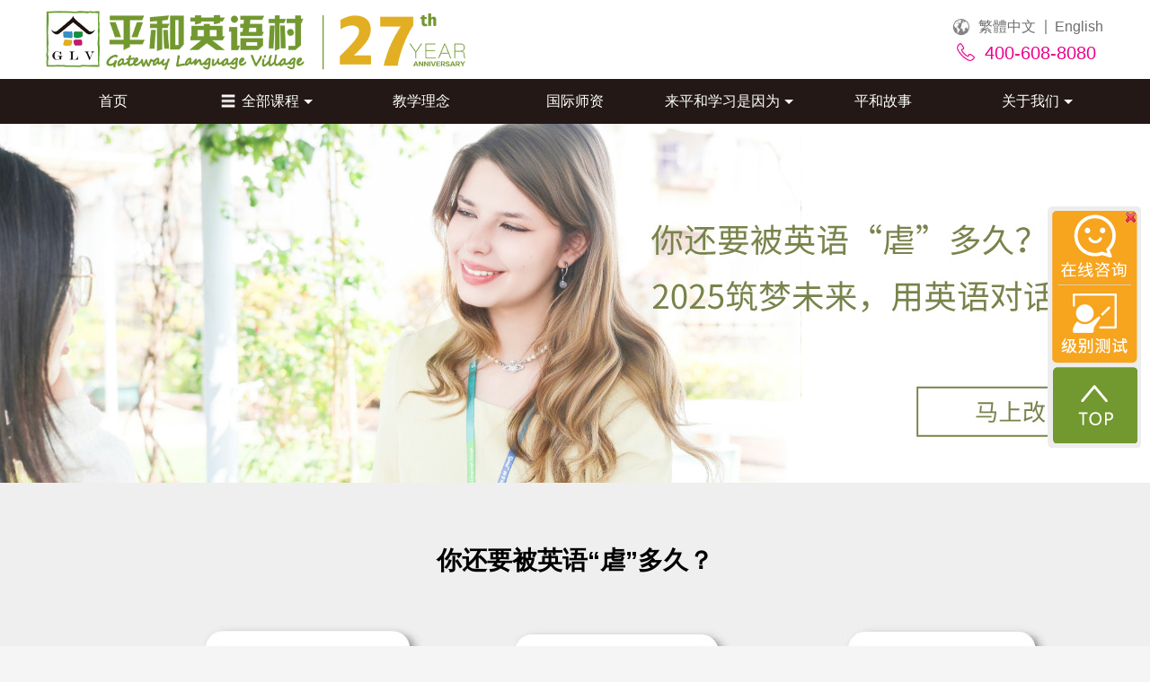

--- FILE ---
content_type: text/html; charset=gbk
request_url: https://www.pinghe.com/course_info/best/10082.html
body_size: 16096
content:
<!doctype html>

<html lang="zh-CN">

<!--header-->

<head>

    <meta charset="gb2312">
    <meta name=”renderer” content=”webkit” />
    <meta http-equiv="X-UA-Compatible" content="IE=edge,chrome=1">

    <script type="text/javascript" src="https://www.pinghe.com/skin/glv/js/jquery.js"></script>
    <script type="text/javascript" src="https://www.pinghe.com/skin/glv/js/defined/client.js?v=2025120409"></script>

    <title>惠州英语夏令营机构  - 平和英语村</title>
    <meta name="keywords" content="惠州英语夏令营机构,英语夏令营,平和英语" />
    <meta name="description" content="广东惠州是一个经济繁荣的珠三角城市，而且惠州也是个风景迷人的旅游城市，很多深圳人都愿意把惠州作为深圳人的“后花园”， 受深圳的影响，每当夏天暑假到来的时候，惠州的城中还是有非常多的夏令营机构。现在夏令营的种类也从单一的形式，演变成了很多不同种类的夏令营，包括了包含：军事夏令营、体育夏令营、英语夏令营、游学夏令营、学能夏令营等等，这些不同类型的夏令营可以为孩子们提供拓展视野、锻炼意志品质、学会优良习惯、挖掘心理力量、坚持不懈直至成功的机会，那么如何给孩子选择合适的夏令营呢？" />
    <meta name="360-site-verification" content="f708aaf51be139270c6657176bbe6d38" />
    <link rel="alternate" media="only screen and(max-width: 640px)" href="https://m.pinghe.com/course_info/best/10082.html">
    <link href="https://www.pinghe.com/skin/glv/css/bootstrap.css?v=2025120409" rel="stylesheet" type="text/css">
    <link href="https://www.pinghe.com/skin/glv/css/navbar.css?v=2025120409" rel="stylesheet" type="text/css">
    <link rel="icon" href="/glv/img/icon.png" type="image/x-icon" />
    <link rel="shortcut icon" href="/glv/img/icon.png" type="image/x-icon" />
    <script type="text/javascript" src="https://www.pinghe.com/skin/glv/js/bootstrap.js"></script>
    <script type="text/javascript" src="https://www.pinghe.com/skin/glv/js/respond.min.js"></script>
    <script type="text/javascript" src="https://www.pinghe.com/skin/glv/js/defined/public.js?v=2025120409"></script>
    <script type="text/javascript" src="https://www.pinghe.com/skin/glv/js/defined/navbar.js?v=2025120409"></script>
    <script type="text/javascript" src="https://www.pinghe.com/skin/glv/js/defined/phoneCK.js?v=2025120409"></script>
    <script type="text/javascript" src="https://www.pinghe.com/skin/glv/js/defined/sourceCK.js?v=2025120409"></script>

    <div id="OtherHeaderWiden">
        <div id="topOtherContainer" style="background-color: #ffffff;">

<!--Banner-->
		<style>
			.top-logo {
				text-decoration: none;
				display: flex;
				width: 525px;
			}
			.top-logo div {
				background: url(/glv/img/banner/glvlogo-detail.jpg);
				background-size: contain;
				background-position: left;
				background-repeat: no-repeat;
				width: 275px;
				height: 88px;
			}
			.top-logo:hover div {
				/*background: url(/glv/img/banner/glvlogo-detail-hover.jpg);*/
			}
		</style>
        <div id="topPicId" style="width: 1200px;margin-left: auto;margin-right: auto;position: relative;height: 88px;">

            <a href="/" class="top-logo" style="text-decoration: none;">
                <img src="/glv/img/banner/glvlogo.png" alt="平和英语村">
            </a>
            <div class="top-old-pic" style="background: url(/glv/img/course/global_icon.png) no-repeat scroll 0px 5px;left: 1020px;">
                <a href="/zh-hk/" style="text-decoration: none;float: left;" rel="nofollow">
                    <p style="color: #6d6d6d;padding-left: 25px;">&nbsp;繁體中文</p>
                </a>
                <a href="/english/" style="text-decoration: none;float: left;" rel="nofollow">
                    <p style="color: #6d6d6d;padding-left: 5px;border-left: 2px solid #a9a9a9;margin-left: 10px;line-height: 1;margin-top: 7px;">&nbsp;English</p>
                </a>
            </div>

            <div style="left: 1025px; top: 40px; position:absolute; text-decoration: none;">
                    <div style="font-size: 20px;">
                        <img src="/glv/img/pcreg/Tel.png" alt="telephone" height="20px" style="padding-bottom: 0px;margin-bottom: 5px;padding-right: 5px;">
                        <span id="phoneNo" style="color: #ec008c;"></span>
                    </div>
            </div>

        </div>

    <!-- Navbar -->
<div class="full-nav" id="topMenuId">
    <div class="navbar navbar-default navbar-no-shadow nav-def" role="navigation">
        <div class="navbar-header">
            <ul class="nav navbar-nav nav-content">
                <li id="liIndex">
                    <a href="/">首页</a>
                </li>
                <li id="nav-course-open">
                    <a href="javascript:void(0);"><img src="/glv/img/navbar/justify.png" alt="全部课程">全部课程<span class="caret" style="margin-left: 5px;border-width: 5px 5px 0px 5px;"></span></a>
                </li>
                <li id="liCharacteristic">
                    <a href="/CharacteristicTeaching/">教学理念</a>
                </li>
                <li id="liInternationalTeachers">
                    <a href="/InternationalTeachers/">国际师资</a>
                </li>
                <li id="nav-student-case-open">
                    <a href="javascript:void(0);">来平和学习是因为<span class="caret" style="margin-left: 5px;border-width: 5px 5px 0px 5px;"></span></a>
                </li>
                <li id="nav-study-open">
                    <a href="/StudentStyle/StudyInGLV/">平和故事</a>
                </li>
                <li id="nav-aboutph-open">
                    <a href="javascript:void(0);">关于我们<span class="caret" style="margin-left: 5px;border-width: 5px 5px 0px 5px;"></span></a>
                </li>
            </ul>
        </div>
    </div>
</div>

<!-- Second Nav About PingHe -->
<div id="second-nav-aboutph" class="second-nav-div" style="display:none;">
    <ul class="second-nav">
        <li style="width: 240px;">
            <a href="/AboutGLV/GLVIntroduction/" alt="关于平和" id="second-nav-aboutglv" style="width: 240px;">
                <div>
                    <span class="second-nav-bg-span"></span>
                    <span class="second-nav-font-span" id="second-nav-span-about">关于平和</span>
                </div> 
            </a>
        </li>
        <li style="width: 240px;">
            <a href="/AboutGLV/GLVHonour/" alt="历年荣誉" id="second-nav-honor" style="width: 240px;" >
                <div>
                    <span class="second-nav-bg-span"></span>
                    <span class="second-nav-font-span" id="second-nav-span-honor">历年荣誉</span>
                </div> 
            </a>
        </li>
        <li style="width: 240px;">
            <a href="/AboutGLV/GLVCampus/" alt="校区实景" id="second-nav-environment" style="width: 240px;">
                <div>
                    <span class="second-nav-bg-span"></span>
                    <span class="second-nav-font-span" id="second-nav-span-environment">校区实景</span>
                </div> 
            </a>
        </li>
        <!--<li style="width: 200px;">
            <a href="/pinghe_videos/" alt="影像平和" id="second-nav-video" target="_parent" style="width: 200px;" >
                <div>
                    <span class="second-nav-bg-span"></span>
                    <span class="second-nav-font-span" id="second-nav-span-video">影像平和</span>
                </div> 
            </a>
        </li>-->
        <li style="width: 240px;">
            <a href="/Recruitment/" alt="工作机会" id="second-nav-recuirt" style="width: 240px;" rel="nofollow">
                <div>
                    <span class="second-nav-bg-span"></span>
                    <span class="second-nav-font-span" id="second-nav-span-recuirt">工作机会</span>
                </div> 
            </a>
        </li>
        <li style="width: 240px;">
            <a href="/AboutGLV/ContactUs/" id="second-nav-contact" alt="联系我们" style="width: 240px;">
                <div>
                    <span class="second-nav-bg-span"></span>
                    <span class="second-nav-font-span" id="second-nav-span-contact">联系我们</span>
                </div> 
            </a>
        </li>
    </ul>
</div>

<!-- Second Nav Course -->
<div id="second-nav-course" class="second-nav-div" style="display: none;">
<ul class="second-nav">
    <li style="width: 240px;">
        <a href="javascript:void(0);" class="nav-title">
            <div>
                <span class="second-nav-font-span">精品课程</span>
            </div> 
        </a>
    </li>
    <li style="width: 240px;">
        <a href="/Course/tie/" id="second-nav-course-tie" style="width: 240px;">
            <div>
                <span class="second-nav-font-span" id="second-nav-span-tie">全日制浸泡</span><span style="margin-left: 5px;"><img src="/glv/img/index/hot.gif" alt="成人全日制"></span>
            </div> 
        </a>
    </li>
    <li style="width: 240px;">
        <a href="/Course/tie-primary/" id="second-nav-course-tp" style="width: 240px;">
            <div>
                <span class="second-nav-font-span" id="second-nav-span-tp">零基础入门</span><span style="margin-left: 5px;"><img src="/glv/img/index/hot.gif" alt="成人全日制"></span>
            </div> 
        </a>
    </li>
    <li style="width: 240px;">
        <a href="/Course/BusinessEnglish/" id="second-nav-course-be" style="width: 240px;">
            <div>
                <span class="second-nav-font-span" id="second-nav-span-be">商务英语强化</span><span style="margin-left: 5px;"><img src="/glv/img/index/hot.gif" alt="成人全日制"></span>
            </div> 
        </a>
    </li>
    <li style="width: 240px;">
        <a href="/Course/ota/" target="_blank" style="width: 240px;" id="second-nav-course-ct">
            <div>
                <span class="second-nav-font-span" id="second-nav-span-ct">企业定制培训</span>
            </div> 
        </a>
    </li>
</ul>
<ul class="second-nav">
    <li style="width: 240px;">
        <a href="javascript:void(0);" class="nav-title">
            <div>
                <span class="second-nav-font-span">特色课程</span>
            </div>
        </a>
    </li>
    <li style="width: 240px;">
        <a href="/Course/ielts/" style="width: 240px;" id="second-nav-course-ielts">
            <div>
                <span class="second-nav-font-span" id="second-nav-span-ielts">雅思课程</span>
            </div>
        </a>
    </li>
    <li style="width: 240px;">
        <a href="/Course/business/" style="width: 240px;" id="second-nav-course-bs">
            <div>
                <span class="second-nav-font-span" id="second-nav-span-bs">外贸英语</span>
            </div>
        </a>
    </li>
    <li style="width: 240px;">
        <a href="https://tesol.pinghe.com" target="_blank" style="width: 240px;" id="second-nav-course-tt">
            <div>
                <span class="second-nav-font-span" id="second-nav-span-tt">TESOL认证</span>
            </div>
        </a>
    </li>
    <li style="width: 240px;">
        <a href="/Course/WeekendClasses/" id="second-nav-course-wp" style="width: 240px;">
            <div>
                <span class="second-nav-font-span" id="second-nav-span-wp">职场周末班</span>
            </div> 
        </a>
    </li>
</ul>
<ul class="second-nav">
    <li style="width: 240px;border-bottom: 1px solid #efefef;">
        <a href="javascript:void(0);" class="nav-title" style="border-bottom: none;">
            <div>
                <span class="second-nav-font-span">青少年课程</span>
            </div> 
        </a>
    </li>
    <li style="width: 240px;">
        <a href="/Course/camp/" style="width: 240px;" id="second-nav-course-sc">
            <div>
                <span class="second-nav-font-span" id="second-nav-span-sc">暑假夏令营</span><span style="margin-left: 5px;"><img src="/glv/img/index/age9.png" alt="极酷夏令营" style="margin-bottom: 2px;"></span>
            </div>
        </a>
    </li>
    <li style="width: 240px;">
        <a href="/Course/4C/" style="width: 240px;" id="second-nav-course-4c">
            <div>
                <span class="second-nav-font-span" id="second-nav-span-4c">暑假四维精英</span><span style="margin-left: 5px;"><img src="/glv/img/index/age13.png" alt="寒/暑假四维精英" style="margin-bottom: 2px;"></span>
            </div>
        </a>
    </li>
</ul>
</div>
<!-- Second Nav Student Case -->
<div id="second-nav-student-case" class="second-nav-div" style="display:none;">
    <ul class="second-nav">
        <li style="width: 200px;">
            <a href="/student_case/for_career/gavin.html" style="width: 200px;" id="second-nav-stu-case-career">
                <div>
                    <span class="second-nav-bg-span"></span>
                    <span class="second-nav-font-span">为职业发展</span>
                </div>
            </a>
        </li>
        <li style="width: 200px;">
            <a href="/student_case/for_personal_growth/memory.html" id="second-nav-stu-case-personal-growth" style="width: 200px;">
                <div>
                    <span class="second-nav-bg-span"></span>
                    <span class="second-nav-font-span">为自我成长</span>
                </div>
            </a>
        </li>
        <li style="width: 200px;">
            <a href="/student_case/study_abroad/chelsea.html" id="second-nav-stu-case-study-abroad" style="width: 200px;">
                <div>
                    <span class="second-nav-bg-span"></span>
                    <span class="second-nav-font-span">为出国留学</span>
                </div>
            </a>
        </li>
        <li style="width: 200px;">
            <a href="/student_case/for_travel/simon.html" id="second-nav-stu-case-travel" style="width: 200px;" >
                <div>
                    <span class="second-nav-bg-span"></span>
                    <span class="second-nav-font-span">为旅行</span>
                </div>
            </a>
        </li>
        <li style="width: 200px;">
            <a href="/student_case/company_training/zhongche.html" id="second-nav-stu-case-company-training" style="width: 200px;" >
                <div>
                    <span class="second-nav-bg-span"></span>
                    <span class="second-nav-font-span">企业团体培训</span>
                </div>
            </a>
        </li>
        <li style="width: 200px;">
            <a href="/student_case/international/thomas.html" id="second-nav-stu-case-international" style="width: 200px;" >
                <div>
                    <span class="second-nav-bg-span"></span>
                    <span class="second-nav-font-span">国际学员</span>
                </div>
            </a>
        </li>
    </ul>
</div>

    <!-- Register -->
<style>
    .regLeft>.regLeftPhone {
        bottom: 8px;
        left: 30px;
        position: absolute;
    }

    .regLeft .regLeftPhone #regPhoneNo {
        text-shadow: 1px 1px white;
    }

    .regRight {
        width: 330px;
        position: absolute;
        left: 475px;
        top: 30px;
    }
    .reg-txt-1 {
        color: black;
        font-size: 26px;
        text-align: center;
    }
	.reg-txt-1 b{
		font-size: 27px;
	}
    .reg-txt-2 {
        color: black;
        font-size: 20px;
        text-align: center;
		margin-bottom: 10px;
    }

.reg-txt-1 font,
	.reg-txt-2 font{
		color: #e20152;
		/*color: #f20c00;*/
	}
	.btm-reg-txt-3 {
		color: black;
	}
	.btm-reg-txt-3 font {
		color: #e20152;
	}
    .regForm {
        margin-top: 0px;
        margin-bottom: 10px;
    }

    #privacy-txt:hover {
        cursor: pointer;
    }

    #reg-phone-icon {
        height: 26px;
        padding-bottom: 6px;
    }
</style>

<div class="modal fade" id="RegisterModal" tabindex="-1" role="dialog" aria-labelledby="MainModalLabel" aria-hidden="true">
    <div class="modal-dialog" style="width: 870px;">
        <div class="modal-content">
            <div class="modal-body dialogBodyMR">
                <div class="studentReg">

                    <button type="button" class="close regColseButton" data-dismiss="modal">
                        <span aria-hidden="true">&times;</span>
                        <span class="sr-only">Close</span>
                    </button>

                    <div class="regLeft">
                        <!--regright.jpg need to be syn by regSlogan.jpg-->
                        <img id="regLeftPic" src="/glv/img/reg/regright.jpg" alt="浸泡式英语" width="426" height="387">
                        <!--<div class="regLeftPhone">
                                <a href="http://dwz.cn/6ygY1v" target="_blank">
                                    <span>
                                        <img src="/glv/img/pcreg/Tel.gif" id="reg-phone-icon">
                                    </span>
                                    <span id="regPhoneNo">&nbsp;</span>
                                </a>
                            </div>-->
                    </div>

                    <div class="regRight" style="  margin-top: 40px;">

                        <form id="registerForm" class="form-horizontal" role="form">
							<input type="hidden" name="tbName" id="tbName" value="咨询客户">
                            <input type="hidden" name="tbRemarks" id="tbRemarks" value="">
                            <input type="hidden" name="tbCourse" id="tbCourse" value="tie">
                            <input type="hidden" name="tbCooName" id="tbCooName">
                            <input type="hidden" name="tbUrl" id="tbUrl">
                            <input type="hidden" name="tbwlCode" id="tbwlCode">

                           <div class="reg-txt-1" id="btm-title" style="margin: 0 -10px;"><b><font>英语"666" </font>生活职场胜一筹</b></div>
                            <div class="reg-txt-1" id="btm-remarks1">立即领取<font>本月专属优惠</font></div>
                            <div class="reg-txt-2" id="btm-remarks2"></div>

                            <div class="form-group regForm" style="margin-bottom: 20px;">
                                <input type="text" id="tbContact" name="tbContact" class="form-control regTextHeight" placeholder="手机：" data-toggle="popover"
                                    data-placement="bottom" data-original-title="" data-content="请输入正确的手机号码">
                            </div>

                            <div class="form-group regForm">
                                <button id="regButtonName" type="button" class="btn btn-primary regMainButton" style="width:100%;">立即行动</button>
                            </div>
							
							<p id="btm-remarks3" class="btm-reg-txt-3 text-center"></p>
							
                            <div class="form-group regForm text-center" style="margin-top: 0px;">
                                <a id="privacy-txt" data-toggle="popover" data-placement="bottom" data-original-title="" data-content="在平和英语村，你的信任对我们而言意味着一切。正因为如此，我们尊重你的隐私，并承诺将善意使用你提交的信息，不会透露给任何第三方。">
                                    ※ 隐私声明
                                </a>
                                <script>
                                    $(function () {
                                        $('#privacy-txt').popover();
                                    });
                                </script>
                            </div>

                        </form>

                    </div>
                </div>
            </div>
        </div>
    </div>
</div>

<!-- Register2 start -->
<style>
	.modal.regmodal2 {
		top: 50%;
		margin-top: -200px;
		outline: 0;
	}
	.regmodal2 .modal-dialog {
		width: 360px;
	}
	.regmodal2-close {
		display: table;
		font-size: 30px;
		font-weight: normal;
		margin-right: -20px;
		margin-top: -25px;  
	}
    .regmodal2 .reg-txt-1 {
        color: #333;
		font-size: 20px;
		text-align: center;
		border-bottom: 2px solid #719730;
		padding-bottom: 10px;
		margin-bottom: 10px;
    }
	.regmodal2 .reg-txt-1 b {
		font-size: 20px;
	}
    .regmodal2 .reg-txt-2 {
        color: black;
		font-size: 18px;
		text-align: center;
		margin-bottom: 0px;
    }
	.regmodal2 .reg-txt-1 font,
	.regmodal2 .reg-txt-2 font{
		color: #e20152;
	}
	.regmodal2 .regMainButton {
		width: 100%;
		font-size: 16px;
	}
	
	.regmodal2 .btm-reg-txt-3 {
		color: black;
	}
	.regmodal2 .btm-reg-txt-3 font {
		color: #e20152;
	}
    .regForm {
        margin-top: 0px;
        margin-bottom: 10px;
    }
	.regmodal2 .regForm {
		width: 90%;
		margin-left: 5%;
	}
	.regmodal2 #privacy2-txt+.popover { 
		max-width: 550px;
		width: 550px;
	}
    #privacy2-txt:hover {
        cursor: pointer;
    }
</style>

<div class="modal fade regmodal2" id="Register2Modal" tabindex="-1" role="dialog" aria-labelledby="Main2ModalLabel" aria-hidden="true">
    <div class="modal-dialog">
        <div class="modal-content">
            <div class="modal-body">

				<button type="button" class="close regmodal2-close" data-dismiss="modal">
					<span aria-hidden="true">&times;</span>
					<span class="sr-only">Close</span>
				</button>
					
				<div>
					<form id="register2Form" class="form-horizontal" role="form">

						<input type="hidden" name="tbName" id="tbName" value="咨询客户">
						<input type="hidden" name="tbRemarks" id="tbRemarks" value="">
						<input type="hidden" name="tbCourse" id="tbCourse" value="tie">
						<input type="hidden" name="tbCooName" id="tbCooName">
						<input type="hidden" name="tbUrl" id="tbUrl">
						<input type="hidden" name="tbwlCode" id="tbwlCode">

					    <div class="reg-txt-1" id="btm-title"><b>Join GLV,join the world!</b></div>
						<div class="reg-txt-2" id="btm-remarks1"></div>
						<div class="reg-txt-2" id="btm-remarks2"></div>

						<div class="form-group regForm" style="margin-top: 35px;margin-bottom: 20px;">
							<input type="text" id="tbContact" name="tbContact" class="form-control regTextHeight" placeholder="请输入您的手机号：" data-toggle="popover"
								data-placement="bottom" data-original-title="" data-content="请输入正确的手机号码" style="font-size: 16px;">
						</div>

						<div class="form-group regForm">
							<button id="regButtonName2" type="button" class="btn btn-primary regMainButton" style="width:100%;">了解更多</button>
						</div>
						
						<p id="btm-remarks3" class="btm-reg-txt-3 text-center"></p>
						
						<div class="text-center">
							<a id="privacy2-txt" data-toggle="popover" data-placement="bottom" data-original-title="" data-content="在平和英语村，你的信任对我们而言意味着一切。正因为如此，我们尊重你的隐私，并承诺将善意使用你提交的信息，不会透露给任何第三方。">
								※ 隐私声明
							</a>
							<script>
								$(function () {
									$('#privacy2-txt').popover();
								});
							</script>
						</div>

					</form>
				</div>
					
            </div>
        </div>
    </div>
</div>
<!-- Register2 end -->



</head>

<body>

<link type="text/css" rel="stylesheet" href="/skin/glv/css/pageBtn.css">
<style>
.pagePhoneNo-container {
    font-size: 32px;
    width: 320px;
    margin: auto;
    border: 1px solid;
    border-radius: 40px;
    text-align: center;
}
</style>
<!-- 主图 Start -->
<div style="max-width: 100%;width: 100%;" id="MPicture" onclick="showContactModal('2', '1', '26');">
	<div style="background: url(/glv/img/LandingPage/2018/banner/tie3.jpg) 50% 0px no-repeat;height:400px;" class="img-rounded course-pic">
		&nbsp;
	</div>
</div>
<!-- 主图 End -->

<!--你还要被英语虐多久 start-->
<style>
.quesPoint {
    width: 350px;
    height: 312px;
}
.quesPoint p {
    color: black;
    line-height: 1.5;
    font-size: 18px;
    margin-top: 26px;
}
</style>
<div style="width: 100%; background: #efefef">
	<p>&nbsp;</p>
	<p>&nbsp;</p>
	<h2 class="text-center" style="color: black; font-size:28px">你还要被英语&ldquo;虐&rdquo;多久？</h2>
	<p>&nbsp;</p>
	<div class="row" style="margin: auto; width: 1050px">
		<div class="col-md-4 quesPoint" style="background-image: url(/d/file/Course/tie/sp/weak01.jpg)">
			<p style="margin-left: 118px">出国面签，口语不过关， <br />面试官的脸说黑就黑！</p>
		</div>
		<div class="col-md-4 quesPoint" style="background-image: url(/d/file/Course/tie/sp/weak02.jpg)">
			<p style="margin-left: 111px">国际贸易，沟通不顺畅， <br />天价订单说飞就飞！</p>
		</div>
		<div class="col-md-4 quesPoint" style="background-image: url(/d/file/Course/tie/sp/weak03.jpg)">
			<p style="margin-left: 132px">人在职场，英语不行， <br />升职加薪无望！</p>
		</div>
	</div>
	<p>&nbsp;</p>
	<p>&nbsp;</p>
	<p>&nbsp;</p>
</div>
<!--你还要被英语虐多久 end-->

<!--脱口而出的英语不需要漫长的等待 start-->
<style>
#instant-speak-row {
    background-image: url(/glv/img/index/insSpeakBG.jpg);
    background-size: cover;
    background-position: center center;
    background-repeat: no-repeat;
    height: 504px;
    width: 100%;
    padding-top: 44px;
}
#instant-speak-row h2, #instant-speak-row p {
    color: white;
}
#instant-speak-row h2 {
    font-size: 28px;
}
#instant-speak-row p {
    font-size: 18px;
}
</style>
<div id="instant-speak-row" class="text-center">
	<p>&nbsp;</p>
	<h2 id="instant-speak-h1">脱口而出的英语不需要漫长的等待</h2>
	<p>&nbsp;</p>
	<p id="instant-speak-p">What？学好英语需要一年半载？ <br />
	花费的时间、错过的机遇、投入的汗水&hellip;&hellip;你都算好了? <br />
	其实，脱口而出的英语不需要漫长的等待 <br />
	在这里，英语就这样张口就来！</p>
	<p>&nbsp;</p>
	<div class="container">
		<div class="col-md-3">
			<h2>40+</h2>
			<p>专业中外教团队</p>
		</div>
		<div class="col-md-3">
			<h2>13+</h2>
			<p>每天长时英语浸泡</p>
		</div>
		<div class="col-md-3">
			<h2>&lt;20</h2>
			<p>主课小班人数</p>
		</div>
		<div class="col-md-3">
			<h2>1</h2>
			<p>&ldquo;学-练-用&rdquo;课程一体化</p>
		</div>
	</div>
</div>
<!--脱口而出的英语不需要漫长的等待 end-->

<!--成人全日制英语课程 start-->
<div style="background-image: url(/d/file/Course/tie/sp/TIEB.jpg); width: 100%; background-repeat: no-repeat; background-position: center 50%; height: 564px">
	<p>&nbsp;</p>
	<p>&nbsp;</p>
	<h1 class="text-center" style="line-height: 1.5; color: white; font-size: 38px">成人全日制英语课程<br>The&nbsp;Immersion&nbsp;Experience</h1>
	<p>&nbsp;</p>
	<p>&nbsp;</p>
	<div class="container">
		<p style="margin-top: 30px; color: black; margin-left: 245px; font-size: 22px">封闭式管理，纯英语环境，采用【浸泡式】学习法， <br>
		学员按测试水平分班入学，实行小班教学。英语是 <br>
		校内指定的通行语言，力求每位学员在较短的时间 <br>
		内真正内化英语，让说英语像说母语般简单流利。</p>
	</div>
</div>
<!-- 成人全日制英语课程 end-->

<!-- 全日制三大优势，英语不止在课堂 start-->
<style>
.TF-Container {
    width: 286px;
}
.TriFeature {
    width: 286px;
    height: 286px;
    border-radius: 50%;
}
.transpare {
    padding: 40px;
    background-color: rgba(0, 0, 0, 0.7);
}
.TFC {
    width: 286px;
    height: 286px;
    border-radius: 50%;
    padding-left: 0px;
    padding-right: 0px;
    padding-top: 115px;
    display: none;
}
.TF-Container:hover .TFC {
	display: block;
}
.TFButton {
    border-radius: 4px;
    width: 194px;
    height: 68px;
    color: #79a500;
    border: 1px solid #79a500;
    margin: auto;
    text-align: center;
    font-size: 30px;
    line-height: 68px;
}
.TF-Container:hover .TFButton {
	background: #79a500;
	color: white;
}
.transpare p {
    color: #FFFFFF;
    font-size: 17px;
    line-height: 1.2;
}
</style>
<div style="width: 100%; background: #efefef">
	<p>&nbsp;</p>
	<p>&nbsp;</p>
	<h2 class="text-center" style="color: #222222; font-size:28px">全日制三大优势，英语不止在课堂！</h2>
	<p>&nbsp;</p>
	<p>&nbsp;</p>
	<div class="container text-center">
		<div class="col-md-4" style="padding-bottom: 0px; padding-left: 0px; padding-right: 0px; padding-top: 0px">
			<div class="TF-Container" style="margin-left: auto; margin-right: auto">
				<div class="TriFeature" style="background-image: url(/d/file/Course/tie/sp/3-01.png)">
					<div class="transpare TFC">
						<p>“与世隔绝”，Sorry！ <br>
						这段时间我只与英语作伴！</p>
					</div>
				</div>
				<p>&nbsp;</p>
				<div class="TFButton">全封闭</div>
			</div>
		</div>
		<div class="col-md-4" style="padding-bottom: 0px; padding-left: 0px; padding-right: 0px; padding-top: 0px">
			<div class="TF-Container" style="margin: auto">
				<div class="TriFeature" style="background-image: url(/d/file/Course/tie/sp/3-02.png)">
					<div class="transpare TFC">
						<p>衣食住学 English Only， <br>
						听说训练满分 Get！</p>
					</div>
				</div>
				<p>&nbsp;</p>
				<div class="TFButton">浸泡式</div>
			</div>
		</div>
		<div class="col-md-4" style="padding-bottom: 0px; padding-left: 0px; padding-right: 0px; padding-top: 0px">
			<div class="TF-Container" style="margin-left: auto; margin-right: auto">
				<div class="TriFeature" style="background-image: url(/d/file/Course/tie/sp/3-03.png)">
					<div class="transpare TFC">
						<p>纯英语环境， <br>
						&nbsp;厨房大叔和清洁阿姨都能飚英语！</p>
					</div>
				</div>
				<p>&nbsp;</p>
				<div class="TFButton"><p>纯英语</p></div>
			</div>
		</div>
	</div>
	<p>&nbsp;</p>
	<p>&nbsp;</p>
	<!-- 按钮 Start -->
	<div class="text-center">
		<div class="pageBtn">
			<a href="javascript:;" onclick="showContactModal('1', '1', '');"> 
				<p>定制专属学习方案</p>
			</a>
		</div>
	</div>
	<!-- 按钮 End -->
	<p>&nbsp;</p>
	<p>&nbsp;</p>
</div>
<!-- 全日制三大优势，英语不止在课堂 end-->

<!--近40名中外教，打造国际文化氛围！ start-->
<style>
.glv-teachers {
    margin: auto;
    width: 1000px;
}
.glv-teachers td {
    width: 176px;
    height: 341px;
    padding: 0px;
}
.glv-teachers img {
    width: 176px;
}
.tea-tab-outter {
    margin-top: 116px;
    margin-bottom: 0px;
}
.tea-tab-outter:hover {
    margin-top: 90px;
    margin-bottom: 26px;
    transition: .2s ease-in-out;
}
.tea-tab-inner {
    margin-top: 56px;
    margin-bottom: 60px;
}
.tea-tab-inner:hover {
    margin-top: 30px;
    margin-bottom: 86px;
    transition: .2s ease-in-out;
}
.tea-tab-middle {
    margin-top: 26px;
    margin-bottom: 90px;
}
.tea-tab-middle:hover {
    margin-top: 0px;
    margin-bottom: 116px;
    transition: .2s ease-in-out;
}
.btn-white {
    width: 280px;
    height: 60px;
    border: 1px white solid;
    border-radius: 36px;
    line-height: 60px;
    color: white;
    font-size: 20px;
    transition: .4s ease-in-out;
    padding: 16px 100px;
}
.btn-white:hover {
    background-color: white;
    color: #232323;
	text-decoration: none;
}
</style>
<div class="text-center" style="background-image: url(/glv/img/LandingPage/2016/earthDark.jpg); background-position: center; height:776px;">
	<p>&nbsp;</p>
	<p>&nbsp;</p>
	<h2 style="color:white;font-size:38px;line-height: 60px;">
		<span>近</span>
		<span><img src="/glv/img/index/40.png" alt="40"></span>
		<span>名中外教，打造国际文化氛围！</span>
	</h2>
	<p>&nbsp;</p>
	<p style="color: white; font-size: 18px;">
		具备丰富教学经验的外教团队，
		<br>教师来自十几个国家，均持有外国专家证书及&nbsp;TESOL&nbsp;国际教师资格证，
		<br>融英语教学于生活， 营造浓郁国际文化氛围，
		<br>让您在这小小的联合国中尽情享受异国风情和多元文化交融之体验。
	</p>
	<p>&nbsp;</p>
	<table class="glv-teachers preload" id="teachers-02">
		<tr>
			<td>
				<div class="tea-tab-outter">
					<img src="/glv/img/index/t01.png" alt="Kevin老师" />
				</div>
			</td>
			<td style="width:30px;">
				&nbsp;
			</td>
			<td>
				<div class="tea-tab-inner">
					<img src="/glv/img/index/t02.png" alt="Kelly老师" />
				</div>
			</td>
			<td style="width:30px;">
				&nbsp;
			</td>
			<td>
				<div class="tea-tab-middle">
					<img src="/glv/img/index/t03.png" alt="Simon老师" />
				</div>
			</td>
			<td style="width:30px;">
				&nbsp;
			</td>
			<td>
				<div class="tea-tab-inner">
					<img src="/glv/img/index/t04.png" alt="Vincent老师" />
				</div>
			</td>
			<td style="width:30px;">
				&nbsp;
			</td>
			<td>
				<div class="tea-tab-outter">
					<img src="/glv/img/index/t05.png" alt="Glenn老师" />
				</div>
			</td>
			<tr>
	</table>
	<p>&nbsp;</p>
	<!--Button-->
	<a class="btn-white text-center" href="javascript:;" onclick="showContactModal('1', '1', '');"> 
		领取课程优惠
	</a>
</div>
<!--近40名中外教，打造国际文化氛围！ end-->

<!--马上评估您的学习费用 Start-->
<div style="background-color:#fff;">
	<p>&nbsp;</p><p>&nbsp;</p>
	<h1 class="text-center" style="color: black;">马上评估您的学习费用</h1>
	<style>
		#course-regBox-container {
			width: 1200px;
			height: 500px;
			margin: auto;
			padding: 50px 0px;
		}

		#course-regBox-container #left-pic {
			height: 406px;
			width: 540px;
			background-size: cover;
			padding: 0px;
		}
	</style>
	<div id="course-regBox-container">
		<!-- 左侧图片 -->
		<div class="col-md-5" id="left-pic">
			<img src="/glv/img/LandingPage/2020/reg-part2.jpg">
		</div>
		<!-- 右侧课程学费 -->
		<link href="https://www.pinghe.com/skin/iCheck/square/green.css" rel="stylesheet">
		<script src="https://www.pinghe.com/skin/iCheck/icheck.js"></script>
		<style>
			#course-regBox-container #radioCheckReg {
				height: 406px;
				width: 660px;
				padding-top: 50px;
				padding-left: 75px;
				padding-right: 62px;
				background: white;
				border: 1px solid #efefef;
			}
			#storyRegBtn {
				font-size: 18px;
				padding: 5px 10px;
				width: 180px;
				height: 40px;
				background: #79a500;
				border-color: #79a500;
				border-top-left-radius: 0;
				border-bottom-left-radius: 0;
			}
			#course-regBox {
				margin-top: 30px;
			}
			#course-regBox .input-group input {
				width: 310px;
				font-size: 16px;
				height: 40px;
			}
			.ra-choose-title {
				color: #333333;
				font-weight: bold;
				font-size: 18px;
				line-height: 1.2;
				position: relative;
				padding-left: 12px;
				border-left: 2px solid #79a500;
			}
			.ra-choose-detail-box {
				margin: 15px 0;
			}
			.ra-choose-detail-box .radio-inline input {
				opacity: 0;
			}
			.ra-choose-detail-box .radio-inline {
				margin-bottom: 15px;
			}
			.radio-inline span {
				font-size: 16px;
			}
			label.radio-inline.hover {
				color: #79a500;
			}
			.iradio_square-orange.checked + span {
				color: #79a500;
			}
			.ra-choose-detail-box .radio-inline .checked + span {
				color: #79a500;
			}
			.radio-inline div {
				margin-right: 10px;
			}
			#course-privacy-txt:hover {
				cursor: pointer;
			}
			.privacy-txt {
				width: 490px;
				margin-top: 10px;
			}
			.privacy-txt > a{
				color: #999999;
				font-size: 14px;
				cursor: pointer;
			}
		</style>
		<div class="col-md-7 ra-choose-box" id="radioCheckReg">
			<div class="row">
				<div class="col-md-12 ra-choose-title">学英语目的</div>
			</div>
			<div class="ra-choose-detail-box">
				<div class="row">
					<div class="col-md-4">
						<label class="radio-inline">
						  <input type="radio" id="raCourse1-1" name="raCourse1" value="工作需求" checked> <span>工作需求</span>
						</label>
					</div>
					<div class="col-md-4">
						<label class="radio-inline">
						  <input type="radio" id="raCourse1-2" name="raCourse1" value="日常交际"> <span>日常交际</span>
						</label>
					</div>
					<div class="col-md-4">
						<label class="radio-inline">
						  <input type="radio" id="raCourse1-3" name="raCourse1" value="旅游"> <span>旅游</span>
						</label>
					</div>
				</div>
				<div class="row">					
					<div class="col-md-4">
						<label class="radio-inline">
						  <input type="radio" id="raCourse1-4" name="raCourse1" value="留学移民"> <span>留学移民</span>
						</label>
					</div>
					<div class="col-md-4">
						<label class="radio-inline">
						  <input type="radio" id="raCourse1-5" name="raCourse1" value="兴趣爱好"> <span>兴趣爱好</span>
						</label>
					</div>
					<div class="col-md-4">
						<label class="radio-inline">
						  <input type="radio" id="raCourse1-6" name="raCourse1" value="其它"> <span>其它</span>
						</label>
					</div>
				</div>
			</div>
			<div class="row">
				<div class="col-md-12 ra-choose-title">可支配学习时长</div>
			</div>
			<div class="ra-choose-detail-box">
				<div class="row">
					<div class="col-md-4">
						<label class="radio-inline">
						  <input type="radio" id="raHowLong1" name="raHowLong" value="1-3个月" checked> <span>1-3个月</span>
						</label>
					</div>
					<div class="col-md-4">
						<label class="radio-inline">
						  <input type="radio" id="raHowLong2" name="raHowLong" value="3-6个月"> <span>3-6个月</span>
						</label>
					</div>
					<div class="col-md-4">
						<label class="radio-inline">
						  <input type="radio" id="raHowLong3" name="raHowLong" value="大于6个月"> <span>更多</span>
						</label>
					</div>
				</div>
			</div>
			<div id="course-regBox">
				<form id="storyRegForm" class="form-horizontal" role="form">
					<input type="hidden" name="tbName" id="tbName" value="咨询客户">
					<input type="hidden" name="tbRemarks" id="tbRemarks" value="学英语目的：留学移民，可支配学习时长：1-3个月">
					<input type="hidden" name="tbCourse" id="tbCourse" value="tie">
					<input type="hidden" name="tbUrl" id="tbUrl" value="">
					<input type="hidden" name="tbCooName" id="tbCooName" value="">
					<input type="hidden" name="tbwlCode" id="tbwlCode">
					
					<div class="form-inline">
						<div class="input-group">
							<input type="text" class="form-control" id="tbContact" name="tbContact" placeholder="请输入您的手机号 , 评估学习费用" data-placement="top" data-original-title="" data-content="请输入正确的手机号码" >
							<button id="storyRegBtn" type="button" class="btn btn-primary" style="background:#e20152; border-color: #e20152; ">                         
								<span>免费评估</span>
							</button>
						</div>
					</div>
					
					<!--Privacy-->
					<div class="form-group privacy-txt text-center">
						<a id="btm-privacy-txt" data-toggle="popover" data-placement="bottom" data-original-title="" data-content="在平和英语村，你的信任对我们而言意味着一切。正因为如此，我们尊重你的隐私，并承诺将善意使用你提交的信息，不会透露给任何第三方。">
							※ 隐私声明
						</a>
						<script>
							$(function () {
								$('#btm-privacy-txt').popover();
							});
						</script>
					</div>
				</form>
			</div>
		</div>
		<script>
			$(function(){
				$('#radioCheckReg').iCheck({
					checkboxClass: 'icheckbox_square-green',
					radioClass: 'iradio_square-green'
				});
				$('input[type=radio][name=raCourse1]').on('ifChecked', function(){
					
					$("#storyRegBtn").removeAttr("disabled");
					$("#storyRegForm #tbRemarks").val("学英语目的：" + $('input:radio[name="raCourse1"]:checked').val() + "，可支配学习时长：" + $('input:radio[name="raHowLong"]:checked').val());
				});
				$('input[type=radio][name=raHowLong]').on('ifChecked', function(){
					$("#storyRegBtn").removeAttr("disabled");
					$("#storyRegForm #tbRemarks").val("学英语目的：" + $('input:radio[name="raCourse1"]:checked').val() + "，可支配学习时长：" + $('input:radio[name="raHowLong"]:checked').val());
				});
			});
		</script>
	</div>
	<p>&nbsp;</p>
</div>
<!--马上评估您的学习费用 End-->

<!-- 相关资讯 template7 start -->
<style>
.bg-gray {
    background-color: #efefef;
}
.container-fluid{
	margin-right: auto;
    margin-left: auto;
    padding-left: 15px;
    padding-right: 15px;
}
.standard-box-width-bigger {
    width: 1200px;
    margin-left: auto;
    margin-right: auto;
    padding: 40px 0px;
}
.template7-h2 {
    line-height: 1.5;
    margin: 0;
    padding: 0;
	font-size: 24px;
	font-weight: 400;
}
.template7 .row {
    margin: 0;
}
.template7 .row .col-xs-12 {
    padding-left: 0;
    margin-bottom: 15px;
}
.template7-list-detail {
    border: 1px solid #79a500;
    padding: 8px;
}
.template7-h4 {
    font-weight: bold;
    color: #6d6d6d;
    line-height: 1.5;
    margin: 0;
    padding: 0;
	font-size: 16px;
}
.template7-list-detail p {
    color: #6d6d6d;
}
.template7 a:hover {
    text-decoration: none;
}
.template7 a:hover h2 {
    color: #79a500;
}
</style>
<div class="container-fluid bg-gray" >
	<div class="standard-box-width-bigger template7">
		
		<h2 class="template7-h2">惠州英语夏令营机构</h2>
                <p>&nbsp;</p>
		<div class="row">
			<div class="col-md-12 col-xs-12">
				<div class="template7-list-detail">
					<p><p>广东惠州是一个经济繁荣的珠三角城市，而且惠州也是个风景迷人的旅游城市，很多深圳人都愿意把惠州作为深圳人的&ldquo;后花园&rdquo;， 受深圳的影响，每当夏天暑假到来的时候，惠州的城中还是有非常多的夏令营机构。现在夏令营的种类也从单一的形式，演变成了很多不同种类的夏令营，包括了包含：军事夏令营、体育夏令营、英语夏令营、游学夏令营、学能夏令营等等，这些不同类型的夏令营可以为孩子们提供拓展视野、锻炼意志品质、学会优良习惯、挖掘心理力量、坚持不懈直至成功的机会，那么如何给孩子选择合适的夏令营呢？</p>
<p>&nbsp;</p>
<p>其实当今经济全球化不断加深的趋势下，尽早地给孩子启蒙一些英语教育是非常有必要的，这不仅能够给孩子带来一个有意义的假期，也能够帮助孩子在接下在去的英语学习更加的轻松。因此，现在少儿英语夏令营越来越流行，充分反映出国人对少儿英语教育的重视。确实，伴随着我国改革开放事业不断地深入，英语在未来所产生的作用也越来越大，对于英语的学习，从少儿阶段开始就应该不断的抓紧。</p>
<p>&nbsp;</p>
<p>英语夏令营的最大特点就是培养学生英语兴趣为要义，创新性地把英语培训和游学玩乐融合到了一起。为孩子们提供了丰富的语言情景, 将关于英语的多种特色课程融入其中，既激发了学生们的兴趣，又浸润式地教授了英语知识与文化, 从此英语学习再不是枯燥的课本知识，最终的目的就是为了让孩子们&ldquo;乐中学&rdquo;&ldquo;学中乐&rdquo;。</p>
<p>&nbsp;</p>
<p>目前惠州市面上的英语夏令营有很多，但我要推荐的是珠海平和英语的『360&deg;极酷英语夏令营』它是珠海平和教育旗下专注青少年英语能力培养的子品牌，至今已经连续成功举办十多年，累计招募六千余名同学！它是采取美国的教学模式，以孩子为中心，通过外教营造的轻松、快乐的课堂氛围，引导孩子在纯英语课堂中生动交流、讨论、互动，除了正常的课堂和技能课，充分激发孩子们的想象力和创造力，帮助他们打破思维定势，发散思维，培养创新意识。此外，在丰富的课下活动中，例如各种趣味游戏，户外活动和球类运动全方位培养孩子的英语思维，推动孩子全方位多个维度发展。&nbsp;</p>
<p>&nbsp;</p>
<p>如果想了解更多的暑假英语夏令营课程，请扫码加陈老师微信</p>
<p>&nbsp; &nbsp; &nbsp; &nbsp; &nbsp; &nbsp; &nbsp; &nbsp; &nbsp; &nbsp; &nbsp; &nbsp; &nbsp; &nbsp; &nbsp; &nbsp; &nbsp; &nbsp; &nbsp; &nbsp; &nbsp; &nbsp; &nbsp; &nbsp; &nbsp; &nbsp; &nbsp; &nbsp; &nbsp; &nbsp; &nbsp; &nbsp; &nbsp; &nbsp; &nbsp; &nbsp; &nbsp; &nbsp; &nbsp; &nbsp; &nbsp; &nbsp; &nbsp; &nbsp; &nbsp; &nbsp; &nbsp; &nbsp;&nbsp;<img src="/d/file/course_info/best/2023-05-24/0147d3d8d45d84d90552fb4ab614d65c.jpg" alt="我的2喂马.jpg" width="128" height="164" /></p></p>
				</div>
			</div>
		</div>
		<p>编辑：myron_chen</p>
	</div>
</div>
<div class="container-fluid">
	<div class="standard-box-width-bigger template7">
		
		<div class="row">
			
<div class="col-md-6 col-xs-12">

	<div class="template7-list-detail">
<a href="https://www.pinghe.com/course_info/best/12218.html">
		<h2 class="template7-h4">实用商务英语培训机构</h2>
</a>
		<p>商务英语是为了适应职场生活中语言需求而设立的课程，内容涵盖了商务活动的各个方面。商务英语课程不仅仅是提升学员的英文水平和能力，更重要的是向</p>
	</div>


</div>

<div class="col-md-6 col-xs-12">

	<div class="template7-list-detail">
<a href="https://www.pinghe.com/course_info/best/12214.html">
		<h2 class="template7-h4">东莞零基础英语培训班哪家好？</h2>
</a>
		<p>东莞是粤港澳大湾区的中心城市之一，经济较为发达，与国际的联系日益紧密。英语作为一门国际性语言，在国际上发挥着中流砥柱般的作用。那么，有哪些</p>
	</div>


</div>

<div class="col-md-6 col-xs-12">

	<div class="template7-list-detail">
<a href="https://www.pinghe.com/course_info/best/12205.html">
		<h2 class="template7-h4">商务英语短期培训机构</h2>
</a>
		<p>学习商务英语本质上与学习其他类型的英语没有太大区别，本质上就是掌握一门语言。然而，商务英语所涉及的内容更多的是与商务和职场相关的知识。理解</p>
	</div>


</div>

<div class="col-md-6 col-xs-12">

	<div class="template7-list-detail">
<a href="https://www.pinghe.com/course_info/best/12194.html">
		<h2 class="template7-h4">商务英语口语机构怎么样？</h2>
</a>
		<p>在现代职场中，英语口语表达能力对于商务英语学习而言是至关重要的。然而，很多学习者都会在英语口语学习中遇到困境。在这个过程中，我们非常需要掌</p>
	</div>


</div>

<div class="col-md-6 col-xs-12">

	<div class="template7-list-detail">
<a href="https://www.pinghe.com/course_info/best/12184.html">
		<h2 class="template7-h4">商务英语口语培训机构推荐</h2>
</a>
		<p>看到风起云涌的英语培训市场，各种培训机构层出不穷，选择多到让人眼花缭乱。在这种情况下，我来为大家解解忧，分享一下我学习商务英语口语的经历，</p>
	</div>


</div>

<div class="col-md-6 col-xs-12">

	<div class="template7-list-detail">
<a href="https://www.pinghe.com/course_info/best/12180.html">
		<h2 class="template7-h4">广州零基础英语培训班的价格多少？</h2>
</a>
		<p>广州是广东省的省会，经济高度发达，与国际的联系日益紧密。英语作为世界上使用范围最广的语言，提升英语水平显得非常重要。那么，有哪些广州零基础</p>
	</div>


</div>
		</div>
		
	</div>
</div>
<!-- 相关资讯 template7 end -->

<!-- 最新信息 template10 start -->
<style>
.template10 .news-title {
    border-bottom: 1px solid #b1b1af;
    font-size: 16px;
    padding-bottom: 15px;
    font-weight: bold;
    height: 46px;
}
.template10 ul {
	padding: 0px;
}
.template10 ul > li {
    line-height: 1.42857;
    list-style-type: none;
    margin-bottom: 10px;
}
.template10 ul > li > a {
    color: #333;
}
.template10 .news-others-icon {
    color: #BAB6AD;
    font-size: 12px;
    margin-right: 10px;
}
</style>
<div class="container-fluid bg-gray">
	<div class="standard-box-width-bigger template10">
		
		<div class="news-title">最新信息</div>
		<p>&nbsp;</p>
		<div class="row">
			<div class="col-md-3">
				<ul>
					<li>
	<span class="glyphicon glyphicon-ok news-others-icon" aria-hidden="true"></span>
	<a href="https://www.pinghe.com/course_info/oralEnglish/12224.html" title="全日制英语学校有哪些？">全日制英语学校有哪些？</a>
</li><li>
	<span class="glyphicon glyphicon-ok news-others-icon" aria-hidden="true"></span>
	<a href="https://www.pinghe.com/course_info/oralEnglish/12220.html" title="提高英语口语培训">提高英语口语培训</a>
</li><li>
	<span class="glyphicon glyphicon-ok news-others-icon" aria-hidden="true"></span>
	<a href="https://www.pinghe.com/course_info/best/12218.html" title="实用商务英语培训机构">实用商务英语培训机构</a>
</li><li>
	<span class="glyphicon glyphicon-ok news-others-icon" aria-hidden="true"></span>
	<a href="https://www.pinghe.com/course_info/tie/12216.html" title="全日制英语">全日制英语</a>
</li><li>
	<span class="glyphicon glyphicon-ok news-others-icon" aria-hidden="true"></span>
	<a href="https://www.pinghe.com/course_info/best/12214.html" title="东莞零基础英语培训班哪家好？">东莞零基础英语培训班哪家好？</a>
</li>				</ul>
			</div>
			<div class="col-md-3">
				<ul>
					<li>
	<span class="glyphicon glyphicon-ok news-others-icon" aria-hidden="true"></span>
	<a href="https://www.pinghe.com/course_info/oralEnglish/12210.html" title="学习英语口语培训">学习英语口语培训</a>
</li><li>
	<span class="glyphicon glyphicon-ok news-others-icon" aria-hidden="true"></span>
	<a href="https://www.pinghe.com/course_info/tie/12208.html" title="深圳成人英语培训机构多少钱？">深圳成人英语培训机构多少钱？</a>
</li><li>
	<span class="glyphicon glyphicon-ok news-others-icon" aria-hidden="true"></span>
	<a href="https://www.pinghe.com/course_info/best/12205.html" title="商务英语短期培训机构">商务英语短期培训机构</a>
</li><li>
	<span class="glyphicon glyphicon-ok news-others-icon" aria-hidden="true"></span>
	<a href="https://www.pinghe.com/course_info/tie/12204.html" title="佛山全日制英语培训">佛山全日制英语培训</a>
</li><li>
	<span class="glyphicon glyphicon-ok news-others-icon" aria-hidden="true"></span>
	<a href="https://www.pinghe.com/course_info/oralEnglish/12196.html" title="广州英语口语培训">广州英语口语培训</a>
</li>				</ul>
			</div>
			<div class="col-md-3">
				<ul>
					<li>
	<span class="glyphicon glyphicon-ok news-others-icon" aria-hidden="true"></span>
	<a href="https://www.pinghe.com/course_info/best/12194.html" title="商务英语口语机构怎么样？">商务英语口语机构怎么样？</a>
</li><li>
	<span class="glyphicon glyphicon-ok news-others-icon" aria-hidden="true"></span>
	<a href="https://www.pinghe.com/course_info/tie/12192.html" title="全日制英语为何如此受欢迎？">全日制英语为何如此受欢迎？</a>
</li><li>
	<span class="glyphicon glyphicon-ok news-others-icon" aria-hidden="true"></span>
	<a href="https://www.pinghe.com/course_info/oralEnglish/12188.html" title="中山全日制英语培训班哪家好？">中山全日制英语培训班哪家好？</a>
</li><li>
	<span class="glyphicon glyphicon-ok news-others-icon" aria-hidden="true"></span>
	<a href="https://www.pinghe.com/course_info/oralEnglish/12186.html" title="珠海英语口语培训">珠海英语口语培训</a>
</li><li>
	<span class="glyphicon glyphicon-ok news-others-icon" aria-hidden="true"></span>
	<a href="https://www.pinghe.com/course_info/best/12184.html" title="商务英语口语培训机构推荐">商务英语口语培训机构推荐</a>
</li>				</ul>
			</div>
			<div class="col-md-3">
				<ul>
					<li>
	<span class="glyphicon glyphicon-ok news-others-icon" aria-hidden="true"></span>
	<a href="https://www.pinghe.com/course_info/tie/12182.html" title="全日制英语给我们英语学习带来什么样的改变？">全日制英语给我们英语学习带来</a>
</li><li>
	<span class="glyphicon glyphicon-ok news-others-icon" aria-hidden="true"></span>
	<a href="https://www.pinghe.com/course_info/best/12180.html" title="广州零基础英语培训班的价格多少？">广州零基础英语培训班的价格多</a>
</li><li>
	<span class="glyphicon glyphicon-ok news-others-icon" aria-hidden="true"></span>
	<a href="https://www.pinghe.com/course_info/oralEnglish/12176.html" title="快速提升英语口语的方法">快速提升英语口语的方法</a>
</li><li>
	<span class="glyphicon glyphicon-ok news-others-icon" aria-hidden="true"></span>
	<a href="https://www.pinghe.com/course_info/best/12174.html" title="商务英语教学机构">商务英语教学机构</a>
</li><li>
	<span class="glyphicon glyphicon-ok news-others-icon" aria-hidden="true"></span>
	<a href="https://www.pinghe.com/course_info/tie/12172.html" title="全日制英语有什么特点？">全日制英语有什么特点？</a>
</li>				</ul>
			</div>
		</div>
		
	</div>
</div>
<!-- 最新信息 template10 end -->

<!-- Register Success Info-->
<style>
    .btn-reg-colse {
        width: 182px;
        font-size: 24px;
        border: 1px solid rgb(121, 165, 0);
        color: rgb(121, 165, 0);
        background: #fff;
    }

    .btn-reg-colse:hover,
    .btn-reg-colse:focus,
    .btn-reg-colse.focus,
    .btn-reg-colse:active,
    .btn-reg-colse.active {
        background: #79a500;
        color: #fff;
    }
</style>
<div class="modal fade" id="RegInfoModal" tabindex="-1" role="dialog" aria-labelledby="RegInfoModalLabel" aria-hidden="true">
    <div class="modal-dialog" style="width: 870px;">
        <div class="modal-content">

            <div class="modal-body dialogBodyMR" style="height: 430px;">
                <div class="studentReg">
                    <button type="button" class="close regColseButton" data-dismiss="modal">
                        <span aria-hidden="true">×</span>
                        <span class="sr-only">Close</span>
                    </button>

                    <div class="text-center">
                        <p>&nbsp;</p>
                        <p style="font-size: 30px;margin-top: 10px;font-weight: bolder;">感谢您的注册！</p>
                        <p style="font-size:24px;">课程顾问将尽快与您联系，为您做专业的课程咨询！</p>
                        <p>&nbsp;</p>
                        <img src="/glv/img/mobreg/GLVQRCODE.png" alt="二维码" style="width: 140px;">
                        <p>&nbsp;</p>
                        <button type="button" class="btn btn-reg-colse" data-dismiss="modal">关闭</button>
                    </div>

                </div>
            </div>

        </div>
    </div>
</div>

<!-- 免费领取学习礼包 -->
<style>
.bm-rectangular-box {
    background-color: #ffffff;
    position: relative;
    padding-top: 30px;
    height: 100px;
}
.bm-rectangular-reg {
	position: relative;
    bottom: 0;
    width: 100%;
    height: 70px;
    z-index: 2;
    background-color: #79a500;
}
.bm-rectangular-reg .main-title {
	text-align: right;
    font-size: 28px;
    color: #fff;
    line-height: 1.4;
    padding-right: 3px;
    padding-top: 14px;
}
.bm-rectangular-reg .main-title img {
	position: absolute;
    left: 100px;
    bottom: -16px;
}
.bm-rectangular-reg .main-title span {
    color: #e20152;
    margin: 0px 8px;
}
.bm-rectangular-reg .input-group input {
	text-align: center;
    width: 300px;
    margin-left: 2vw;
    height: 40px;
    font-size: 16px;
}
.bm-rectangular-reg .input-group button {
	font-size: 18px;
    padding: 5px 10px;
    width: 120px;
    height: 40px;
    background: #e20152;
    border-color: #e20152;
    border-top-left-radius: 0;
    border-bottom-left-radius: 0;
}
</style>
<div class="bm-rectangular-box">
<div class="bm-rectangular-reg" id="bmRectangularReg">
	<div class="container">
		<div class="row">
			<div class="col-md-6 main-title">
				<img src="https://www.pinghe.com/glv/img/reg/2020/bottom-reg-elliot.png">

				<p>离<span id="nextInTakeDate"></span>开课仅剩<span id="countDownDate"></span>天</p>
			</div>
			<div class="col-md-6" style="padding-top: 15px;padding-bottom: 15px;">
				<form id="rectangularRegForm" class="form-horizontal" role="form">
					<input type="hidden" name="tbName" id="tbName" value="咨询客户">
					<input type="hidden" name="tbRemarks" id="tbRemarks" value="【PC底部横条注册】离下期开课仅剩X天">
					<input type="hidden" name="tbCourse" id="tbCourse" value="others">
					<input type="hidden" name="tbCooName" id="tbCooName">
					<input type="hidden" name="tbUrl" id="tbUrl" value="">
					<input type="hidden" name="tbwlCode" id="tbwlCode">
					<div class="form-inline">
						<div class="input-group">
							<input type="text" class="form-control" id="tbContact" name="tbContact" placeholder="请输入您的手机号" data-placement="top" data-original-title="" data-content="请输入您的手机号">
							<button id="rectangularRegBtn" type="button" class="btn btn-primary">                         
								<span>立即行动</span>
							</button>
						</div>
					</div>
				</form>
			</div>
		</div>
	</div>
</div>
</div>
<script>
    //时间
    var endDateArr = [
        '2025-12-14 23:59:59',
        '2025-12-28 23:59:59',
        '2026-01-11 23:59:59',
        '2026-01-25 23:59:59',
        '2026-03-01 23:59:59',
        '2026-03-15 23:59:59',
        '2026-03-29 23:59:59',
        '2026-04-12 23:59:59',
        '2026-04-26 23:59:59',
        '2026-05-10 23:59:59',
        '2026-05-24 23:59:59'
    ];
    var countNow = new Date();
    for (var i=0;i<endDateArr.length;i++ )
    {
        var countEndDate = new Date(endDateArr[i]);
        var delta = (countEndDate - countNow) / 1000;
        var delDays = parseInt(delta / 3600 / 24);
        if(delDays < 1) {
            continue;
        } else {
            $("#nextInTakeDate").text(countEndDate.getMonth() + 1 + '月' + countEndDate.getDate() + '日');
            $("#countDownDate").text(delDays);
           break;
        }
    }

    //滚动
    $(window).scroll(function(){
        var d = document.documentElement.scrollTop || document.body.scrollTop;
        var c = document.documentElement.scrollTop==0? document.body.scrollHeight : document.documentElement.scrollHeight;//Total Height
        
        if(c - d < 1500){
            $(".bm-rectangular-reg").css("position","relative");
        }else{
            if(d > 500){
            $(".bm-rectangular-reg").css("position","fixed");
            }else{
                $(".bm-rectangular-reg").css("position","relative");
            }
        }
    });
</script>
<!-- 免费领取学习礼包 -->

<!--Navbar-->
<link href="/skin/glv/css/Page/footer.css" rel="stylesheet" type="text/css">
<div class="page-footer" style="margin-bottom:0px;">
    <div class="container">
		
		<!--coperight start-->
        <div class="page-footer-coperight">
		<!-- 地址 -->
		<p>校址：广东省珠海市香洲区柠溪路香洲文化广场B区二楼&nbsp;&nbsp;&nbsp;&nbsp;&nbsp;&nbsp;&nbsp;&nbsp;联系电话：400-608-8080</p>
			<div class="pull-left">
				<p>Copyright &#169;2022 平和英语村(珠海市平和语言文化培训学校) All Rights Reserved.</p>
				<a href="http://beian.miit.gov.cn" target="_blank" rel="nofollow">
					<img src="/images/miit.png" width=16px> 粤ICP备11066329号-2
				</a>
				<a target="_blank" href="http://www.beian.gov.cn/portal/registerSystemInfo?recordcode=44040202000471" rel="nofollow">
					<img src="/images/beian.png" width=16px>粤公网安备 44040202000471号
				</a>
				<span>| 办学许可证编号：教民440402700000700号</span>
			</div>
			<div class="pull-right coperight-renzheng">
				<a href="http://www.12377.cn" target="_blank" rel="nofollow">
					<img src="/glv/img/navbar/footer-jb.jpg" alt="中国互联网违法和不良信息举报中心">
					</a>
				</div>
			</div>
        </div>
		<!--coperight end-->
    </div>
</div>

<script type="text/javascript">
    menuActive(223);
</script>
<script>
    window.onscroll = function () {
        navbarFix('topMenuId');
    }
</script>

<!-- 视频模态框 Start -->
<script src="/skin/glv/js/defined/videojs/videoMP4.js"></script>
<link rel="stylesheet" type="text/css" href="/skin/glv/js/defined/videojs/video-js.css">
<script type="text/javascript" src="/skin/glv/js/defined/videojs/video.js"></script>
<div class="modal fade" id="myModalSchoolVideo" tabindex="-1" role="dialog" aria-labelledby="myModalLabel" aria-hidden="true"
	data-keyboard="false" data-backdrop="static">
	<div class="modal-dialog  dialogMainReg" style="width:840px;">
		<div class="modal-content">
			<div class="modal-body dialogBodyMR" style="height:530px;">

				<div class="row">
					<div class="col-md-6" style="padding-left: 24px;padding-top: 10px;">
						<div id="videoDiv">
							<video id="pop-video" class="video-js vjs-big-play-centered" controls="" preload="auto" width="800" height="450" data-setup="{}">						
							<p class="vjs-no-js">To view this video please enable JavaScript, and consider upgrading to a web browser that 	<a href="http://videojs.com/html5-video-support/" target="_blank">supports HTML5 video</a></p>
							</video>
						</div>
					</div>
					<div class="col-md-6">
						<button type="button" class="close video-close" onclick="removeVideo()" data-dismiss="modal" aria-hidden="true" style="position: absolute;right: -26px;">
							<span aria-hidden="true">&times;</span>
							<span class="sr-only">Close</span>
						</button>
					</div>
				</div>

				<div class="row">
					<div class="col-md-8" style="margin-left: 20px;">
						<p>Join GLV, join the world! 加入平和，融入世界！</p>
						<p>更多课程信息及最新优惠，欢迎致电：400-608-8080</p>
					</div>
					<div class="col-md-3" style="margin-top: 10px;margin-left: 30px;">
						<button type="button" class="btn btn-primary pull-right" onclick="removeVideo();$('#myModalSchoolVideo').modal('hide');showContactModal('2', '1', '10');"
							style="padding: 5px 10px;width: 100px;background: #e20152;border-color: #e20152;">了解更多</button>
					</div>
				</div>

			</div>
		</div>
	</div>
</div>
<!-- 视频模态框 End -->

<!-- input兼容 -->
<script>
    $(document).ready(function () {
        var doc = document,
            inputs = doc.getElementsByTagName('input'),
            supportPlaceholder = 'placeholder' in doc.createElement('input'),
            placeholder = function (input) {
                var text = input.getAttribute('placeholder'),
                    defaultValue = input.defaultValue;
                if (defaultValue == '') {
                    input.value = text
                }
                input.onfocus = function () {
                    if (input.value === text) {
                        this.value = ''
                    }
                };
                input.onblur = function () {
                    if (input.value === '') {
                        this.value = text
                    }
                }
            };
        if (!supportPlaceholder) {
            for (var i = 0, len = inputs.length; i < len; i++) {
                var input = inputs[i],
                    text = input.getAttribute('placeholder');
                if (input.type === 'text' && text) {
                    placeholder(input)
                }
            }
        }
    });
</script>


<script language="javascript">
    if (this.location.pathname.indexOf("/bd/index") >= 0) {
        document.write("<scri" + "pt src='https://op.jiain.net/20000332/10088497.js'></sc" + "ript>");
    } else if (this.location.pathname.indexOf("/sg/index") >= 0) {
        document.write("<scri" + "pt src='https://op.jiain.net/20000332/10088498.js'></sc" + "ript>");
    } else if (this.location.pathname.indexOf("/360/index") >= 0) {
        document.write("<scri" + "pt src='https://op.jiain.net/20000332/10088499.js'></sc" + "ript>");
    } else {
        document.write("<scri" + "pt src='https://op.jiain.net/20000332/10043511.js'></sc" + "ript>");
    }
</script>
<style>
#doyoo_panel div.doyoo_pan_close {
    top: 5px;
    right: 5px;
    background: url(https://www.pinghe.com/glv/img/Looyu/looyu_close.png) no-repeat center center;
}
</style>

<!-- top Start -->
<div class="" style="position: fixed;top: 409px;right: 14px;z-index: 8001;">
<a title="回到顶部" class="" href="javascript:;" id="gtotop" style=""><div style="background-image: url(https://www.pinghe.com/glv/img/Looyu/Top.png);width: 94px;height: 85px;">&nbsp;</div></a>
</div>
<!-- top End -->

<div style="display:none;">

<script>
var _hmt = _hmt || [];
(function() {
  var hm = document.createElement("script");
  hm.src = "https://hm.baidu.com/hm.js?0fbad08da36b7897337195c274c0bff2";
  var s = document.getElementsByTagName("script")[0]; 
  s.parentNode.insertBefore(hm, s);
})();
</script>



<script>
var _hmt = _hmt || [];
(function() {
  var hm = document.createElement("script");
  hm.src = "https://hm.baidu.com/hm.js?832a9b9b96f3dbd2baa50212d44eead7";
  var s = document.getElementsByTagName("script")[0]; 
  s.parentNode.insertBefore(hm, s);
})();
</script>



<script>
var _hmt = _hmt || [];
(function() {
  var hm = document.createElement("script");
  hm.src = "https://hm.baidu.com/hm.js?fadcb19ad08400f93b375414ae6c0d52";
  var s = document.getElementsByTagName("script")[0]; 
  s.parentNode.insertBefore(hm, s);
})();
</script>


<script>
var _hmt = _hmt || [];
(function() {
  var hm = document.createElement("script");
  hm.src = "https://hm.baidu.com/hm.js?d54c51159e8e18b160a027b9ef33080a";
  var s = document.getElementsByTagName("script")[0]; 
  s.parentNode.insertBefore(hm, s);
})();
</script>


<!--百度监测-->
<script>
    window._agl = window._agl || [];
    (function () {
        _agl.push(
            ['production', '_f7L2XwGXjyszb4d1e2oxPybgD']
        );
        (function () {
            var agl = document.createElement('script');
            agl.type = 'text/javascript';
            agl.async = true;
            agl.src = 'https://fxgate.baidu.com/angelia/fcagl.js?production=_f7L2XwGXjyszb4d1e2oxPybgD';
            var s = document.getElementsByTagName('script')[0];
            s.parentNode.insertBefore(agl, s);
        })();
    })();
</script>

</div>

<script>
/*
(function(b,a,e,h,f,c,g,s){b[h]=b[h]||function(){(b[h].c=b[h].c||[]).push(arguments)};
b[h].s=!!c;g=a.getElementsByTagName(e)[0];s=a.createElement(e);
s.src="//s.union.360.cn/"+f+".js";s.defer=!0;s.async=!0;g.parentNode.insertBefore(s,g)
})(window,document,"script","_qha",463296,false);

(function(b,a,e,h,f,c,g,s){b[h]=b[h]||function(){(b[h].c=b[h].c||[]).push(arguments)};
b[h].s=!!c;g=a.getElementsByTagName(e)[0];s=a.createElement(e);
s.src="//s.union.360.cn/"+f+".js";s.defer=!0;s.async=!0;g.parentNode.insertBefore(s,g)
})(window,document,"script","_qha",515109,false);

(function(b,a,e,h,f,c,g,s){b[h]=b[h]||function(){(b[h].c=b[h].c||[]).push(arguments)};
b[h].s=!!c;g=a.getElementsByTagName(e)[0];s=a.createElement(e);
s.src="//s.union.360.cn/"+f+".js";s.defer=!0;s.async=!0;g.parentNode.insertBefore(s,g)
})(window,document,"script","_qha",100149,false);
*/
</script>

<script>
	$.ajax({
		type: "post",
		url: "https://staff.pinghe.com/index.php/public_webreg_interfaces/web_register_request/BDZZURLPUSH1",
		error: function(){
		}
	});
</script>

<script>
/*
	$.ajax({
		type: "post",
		url: "https://staff.pinghe.com/index.php/public_webreg_interfaces/web_register_request/BYZZURLPUSH1",
		error: function(){
		}
	});
*/
</script>

<script type="text/javascript">
/*
    (function(c,l,a,r,i,t,y){
        c[a]=c[a]||function(){(c[a].q=c[a].q||[]).push(arguments)};
        t=l.createElement(r);t.async=1;t.src="https://www.clarity.ms/tag/"+i;
        y=l.getElementsByTagName(r)[0];y.parentNode.insertBefore(t,y);
    })(window, document, "clarity", "script", "6r92az0ftm");
*/
</script>

<script>
/*
(function(){
var el360 = document.createElement("script");
el360.src = "https://s.ssl.qhres2.com/ssl/ab77b6ea7f3fbf79.js";
el360.id = "sozz";
var s360 = document.getElementsByTagName("script")[0];
s360.parentNode.insertBefore(el360, s360);
})(window)
*/
</script>

<script>
(function(){
var el = document.createElement("script");
el.src = "https://sf1-scmcdn-tos.pstatp.com/goofy/ttzz/push.js?58b72036ae1d861506d0805cd2da8804c9233365382ed64aa9d78860e9b1362f12744004b1497e89ef4b910791de6212793f9c382af3f699ee1f21ddfd967daa";
el.id = "ttzz";
var s = document.getElementsByTagName("script")[0];
s.parentNode.insertBefore(el, s);
})(window)
</script>

</body>

</html>
<script src="https://www.pinghe.com/e/public/onclick/?enews=donews&classid=223&id=10082"></script>

--- FILE ---
content_type: text/html;charset=UTF-8
request_url: https://op.jiain.net/20000332/10043511.js
body_size: 1267
content:


























if(typeof doyoo=='undefined' || !doyoo){
var d_genId=function(){
var id ='',ids='0123456789abcdef';
for(var i=0;i<32;i++){ id+=ids.charAt(Math.floor(Math.random()*16)); } return id;
};

var schema='http';
if(location.href.indexOf('https:') == 0){
schema = 'https';
}
var doyoo={
env:{
secure:schema=='https',
mon:'//m6815.talk99.cn/monitor',
chat:'https://chat6843.talk99.cn/chat',
file:'//aux.soperson.com',
compId:20000332,
confId:10043511,
workDomain:'',
vId:d_genId(),
lang:'',
fixFlash:1,
fixMobileScale:0,
subComp:0,
_mark:'9ae86d28b3278a3e5ea2e0c15a6f44ba0873e97eadf8679c3dd19537a83cda6d2b10193196369d11'
},
chat:{
mobileColor:'#e20152',
mobileHeight:75,
mobileChatHintBottom:50,
mobileChatHintMode:0,
mobileChatHintColor:'#e20152',
mobileChatHintSize:0,
priorMiniChat:1
}

, monParam:{
index:1,
preferConfig:0,

title:'\u5728\u7ebf\u5ba2\u670d',
text:'<p>\u6b22\u8fce\u5149\u4e34\u201c\u5e73\u548c\u82f1\u8bed\u6751\u201d\uff01</p>',
auto:-1,
group:'10048446',
start:'00:00',
end:'24:00',
mask:false,
status:false,
fx:1,
mini:1,
pos:0,
offShow:0,
loop:0,
autoHide:0,
hidePanel:0,
miniStyle:'#79a500',
miniWidth:'340',
miniHeight:'490',
showPhone:0,
monHideStatus:[5,5,5],
monShowOnly:'',
autoDirectChat:5,
allowMobileDirect:0,
minBallon:0,
chatFollow:1,
backCloseChat:1,
ratio:0
}


, panelParam:{
mobileIcon:'',
mobileIconWidth:0,
mobileIconHeight:0,
category:'icon',
preferConfig:0,
position:1,
vertical:230,
horizon:10


,mode:1,
target:'10048446',
online:'//www.pinghe.com/glv/img/Looyu/background-04.png',
offline:'//www.pinghe.com/glv/img/Looyu/background-04.png',
width:104,
height:269,
status:0,
closable:1,
regions:[{type:"2",l:"7",t:"5",w:"90",h:"79",bk:"https://www.pinghe.com/glv/img/Looyu/online.png",v:"10048446"},{type:"4",l:"7",t:"90",w:"90",h:"79",bk:"https://www.pinghe.com/glv/img/Looyu/test.png",v:"https://www.pinghe.com/test/glv_website.html"}],
collapse:0



}



};

if(typeof talk99Init=="function"){talk99Init(doyoo)}if(!document.getElementById("doyoo_panel")){var supportJquery=typeof jQuery!="undefined";var doyooWrite=function(tag,opt){var el=document.createElement(tag);for(v in opt){if(opt.hasOwnProperty(v)){el.setAttribute(v,opt[v])}}var tar=document.body||document.getElementsByTagName("head")[0];tar.appendChild(el)};doyooWrite("link",{rel:"stylesheet",type:"text/css",href:"//aux.soperson.com/2025/looyu.f7bf1efc8b105c9c95d249e08b3cceda.css"});doyooWrite("script",{type:"text/javascript",src:"//aux.soperson.com/2025/looyu.e8ec87f1e66ab62da94f3e3629860898.js",charset:"utf-8"})};
}


--- FILE ---
content_type: text/css
request_url: https://www.pinghe.com/skin/glv/css/navbar.css?v=2025120409
body_size: 2150
content:
.full-nav {
    background-color: #231815;
    width: 100%;
    opacity: 1;
    z-index: 3;
}
.full-nav .nav-def {
    margin-left: auto;
    margin-right: auto;
    width: 1200px;
    min-width: 1200px;
}
.first-nav-fix {
    position: fixed;
    top: 0;
}
.nav-content {
    width: 1200px;
    background-color: #231815;
}
.nav-content>li {
    width: 14.285%;
    text-align: center;
}
.nav-content>li>a>img {
    width: 16px;
    margin-right: 7px;
    position: relative;
    top: -1px;
}
#li-nav-reg>button {
    font-size: 16px;
    margin-top: 8px;
    padding: 5px 10px;
    width: 120px;
    background: #e20152;
    border-color: #e20152;
}
#li-nav-reg>button:hover {
    background: #e6276c;
    border-color: #e6276c;
}
.course-nav {
    position: absolute;
    background: #eeeeee;
    width: 100%;
    height: 400px;
    z-index: 16;
}
.second-nav-div {
    position: absolute;
    background: #fbfbfd;
    width: 100%;
    z-index: 99;
    box-shadow: 0px 2px 2px 0px #7f7b7b87;
    -webkit-box-shadow: 0px 2px 2px 0px #7f7b7b87;
    -moz-box-shadow: 0px 2px 2px 0px #7f7b7b87;
}
.second-nav {
    width: 1200px;
    margin-left: auto;
    margin-right: auto;
    height: 50px;
    padding: 0;
    margin-bottom: 0;
    list-style: none;
}
.second-nav-fix {
    position: fixed;
    top: 0px;
}
.second-nav-fix-index {
    position: fixed;
    top: 50px;
}
.second-nav .nav-title {
    width: 240px;
    color: #fff;
    background-color: #719730;
    border-bottom: 1px solid #d4d0d0;
    font-size: 18px;
    line-height: 30px;
    font-weight: bold;
}
.second-nav .nav-title > div {
    border-right: none;
}
.second-nav > li {
    display: block;
    float: left;
    width: 130px;
    height: 50px;
    position: relative;
    text-align: center;
}
.second-nav > li > a {
    position: relative;
    display: block;
    padding: 10px 0px;
    width: 130px;
    height: 50px;
    text-decoration: none;
    color: #6d6d6d;
    font-size: 16px;
}
.second-nav > li > a:hover {
    /*color: #719730;*/
    color: #fff;
    /*background-color: #6d6d6d;*/
    background-color: #719730;
}
.second-nav > li > a.active {
    color: #fff;
    background-color: #719730;
}
.second-nav > li > a:hover span {
    color: #fff;
}
#second-nav-course .second-nav > li > a > div {
    display: block;
    align-items: center;
    border-right: 1px solid #d4d0d0;
}
#second-nav-course .second-nav .nav-title > div {
    border-right: none;
}
#second-nav-course .second-nav > li > a:hover {
    /*margin-left: -1px;*/
}
#second-nav-course .second-nav > li > a:hover div {
    border-right: none;
}
#second-nav-course .second-nav-font-span {
    margin-left: 0px;
}
#second-nav-course .second-nav > li > a.active {
    margin-left: -1px;
}
#second-nav-course .second-nav > li > a.active div {
    border-right: none;
}
.second-nav > li > a  > div {
    display: inline-flex;
    align-items: center;
}
.second-nav-bg-span {
    width: 25px;
    height: 25px;
    background-size: 25px;
    text-decoration: none;
    color: #6d6d6d;
    font-size: 16px;
    -moz-background-size: 25px;
    -webkit-background-size: 25px;
    -o-background-size: 25px;
    background-size: 25px;
    background-repeat: no-repeat;
}
.second-nav-font-span {
    margin-left: 10px;
}
.second-nav-font-span.active {
    color: #719730;
}
.second-nav-div-course > ul{
    width: 1200px;
    margin-left: auto;
    margin-right: auto;
    height: 500px;
    padding: 0;
    margin-bottom: 0;
    list-style: none;
}
.second-nav-div-course > ul > li {
    float: left;
    height: 500px;
    position: relative;
    text-align: center;
    display: block;
    -moz-background-size: 25px;
    -webkit-background-size: 25px;
    -o-background-size: 25px;
    background-repeat: no-repeat;
    background-position: center 65px;
}
.second-nav-div-course > ul > li:hover {
    background-color: #4B4A48;
}
.second-nav-div-course > ul > li:hover .second-nav-div-course-title {
    color: #fff;
}
.second-nav-div-course > ul > li:hover .second-nav-div-course-list > a {
    color: #fff;
}
.second-nav-div-course > ul > li.active {
    background-color: #4B4A48;
}
.second-nav-div-course > ul > li.active .second-nav-div-course-title {
    color: #fff;
}
.second-nav-div-course > ul > li.active .second-nav-div-course-list > a {
    color: #fff;
}
.second-nav-div-course-title {
    position: relative;
    top: 100px;
    font-size: 20px;
    color: #363636;
}
.second-nav-div-course-title > span {
    font-size: 14px;
}
.second-nav-div-course-list {
    position: relative;
    top: 135px;
}
.second-nav-div-course-list > a {
    width: 100%;
    display: block;
    text-decoration: none;
    color: #6d6d6d;
    font-size: 16px;
    padding: 10px 0px;
    margin: 15px 0px;
}
.second-nav-div-course-list > a:hover {
    color: #fff;
    background-color: #686868;
}
.second-nav-div-course-list > a.active {
    background-color: #686868;
}
.second-nav-div-course-list > a > span {
    font-size: 12px;
}
#second-nav-feedback .second-nav-bg-span {
    background-image: url(/glv/img/navbar/feedback.png);
}
#second-nav-feedback:hover .second-nav-bg-span,
#second-nav-feedback:focus .second-nav-bg-span {
    background-image: url(/glv/img/navbar/feedback-active.png);
}
#second-nav-stu-fb .second-nav-bg-span {
    background-image: url(/glv/img/navbar/Information.png);
}
#second-nav-stu-fb:hover .second-nav-bg-span,
#second-nav-stu-fb:focus .second-nav-bg-span {
    background-image: url(/glv/img/navbar/Information-Active.png);
}
#second-nav-studyinglv .second-nav-bg-span {
    background-image: url(/glv/img/navbar/StudyInGLV.png);
}
#second-nav-studyinglv:hover .second-nav-bg-span,
#second-nav-studyinglv:focus .second-nav-bg-span {
    background-image: url(/glv/img/navbar/StudyInGLV-Active.png);
}
#second-nav-international .second-nav-bg-span {
    background-image: url(/glv/img/navbar/International.png);
}
#second-nav-international:hover .second-nav-bg-span,
#second-nav-international:focus .second-nav-bg-span {
    background-image: url(/glv/img/navbar/International-Active.png);
}
#second-nav-presentation .second-nav-bg-span {
    background-image: url(/glv/img/navbar/presentation.png);
}
#second-nav-presentation:hover .second-nav-bg-span,
#second-nav-presentation :focus .second-nav-bg-span{
    background-image: url(/glv/img/navbar/presentation-active.png);
}
#second-nav-learning-material .second-nav-bg-span {
    background-image: url(/glv/img/navbar/learning-material.png);
}
#second-nav-learning-material:hover .second-nav-bg-span,
#second-nav-learning-material:focus .second-nav-bg-span {
    background-image: url(/glv/img/navbar/learning-material-active.png);
}
#second-nav-student-world .second-nav-bg-span {
    background-image: url(/glv/img/navbar/student-world.png);
}
#second-nav-student-world:hover .second-nav-bg-span,
#second-nav-student-world:focus .second-nav-bg-span {
    background-image: url(/glv/img/navbar/student-world-active.png);
}
#second-nav-campus-life .second-nav-bg-span {
    background-image: url(/glv/img/navbar/campus-life.png);
}
#second-nav-campus-life:hover .second-nav-bg-span,
#second-nav-campus-life:focus .second-nav-bg-span {
    background-image: url(/glv/img/navbar/campus-life-active.png);
}
#second-nav-aboutglv .second-nav-bg-span {
    background-image: url(/glv/img/navbar/About.png);
}
#second-nav-aboutglv:hover .second-nav-bg-span,
#second-nav-aboutglv:focus .second-nav-bg-span {
    background-image: url(/glv/img/navbar/About-Active.png);
}
#second-nav-experience .second-nav-bg-span {
    background-image: url(/glv/img/navbar/Experience.png);
}
#second-nav-experience:hover .second-nav-bg-span,
#second-nav-experience:focus .second-nav-bg-span {
    background-image: url(/glv/img/navbar/Experience-Active.png);
}
#second-nav-honor .second-nav-bg-span {
    background-image: url(/glv/img/navbar/Honor.png);
}
#second-nav-honor:hover .second-nav-bg-span,
#second-nav-honor:focus .second-nav-bg-span {
    background-image: url(/glv/img/navbar/Honor-Active.png);
}
#second-nav-report .second-nav-bg-span {
    background-image: url(/glv/img/navbar/Report.png);
}
#second-nav-report:hover .second-nav-bg-span,
#second-nav-report:focus .second-nav-bg-span {
    background-image: url(/glv/img/navbar/Report-Active.png);
}
#second-nav-environment .second-nav-bg-span {
    background-image: url(/glv/img/navbar/Environment.png);
}
#second-nav-environment:hover .second-nav-bg-span,
#second-nav-environment:focus .second-nav-bg-span {
    background-image: url(/glv/img/navbar/Environment-Active.png);
}
#second-nav-information .second-nav-bg-span {
    background-image: url(/glv/img/navbar/Information.png);
}
#second-nav-information:hover .second-nav-bg-span,
#second-nav-information:focus .second-nav-bg-span {
    background-image: url(/glv/img/navbar/Information-Active.png);
}
#second-nav-course-tie  .second-nav-bg-span{
    background-image: url(/glv/img/navbar/TIE.png);
}
#second-nav-course-tie:hover .second-nav-bg-span,
#second-nav-course-tie:focus .second-nav-bg-span {
    background-image: url(/glv/img/navbar/TIE-Active.png);
}
#second-nav-course-1 .second-nav-bg-span {
    background-image: url(/glv/img/navbar/TIE.png);
}
#second-nav-course-1:hover .second-nav-bg-span,
#second-nav-course-1:focus .second-nav-bg-span {
    background-image: url(/glv/img/navbar/TIE-Active.png);
}
#second-nav-course-2 .second-nav-bg-span {
    background-image: url(/glv/img/navbar/SC.png);
}
#second-nav-course-2:hover .second-nav-bg-span,
#second-nav-course-2:focus .second-nav-bg-span {
    background-image: url(/glv/img/navbar/SC-Active.png);
}
#second-nav-course-3 .second-nav-bg-span {
    background-image: url(/glv/img/navbar/ielts.png);
}
#second-nav-course-3:hover .second-nav-bg-span,
#second-nav-course-3:focus .second-nav-bg-span {
    background-image: url(/glv/img/navbar/ielts-active.png);
}
#second-nav-course-4 .second-nav-bg-span {
    background-image: url(/glv/img/navbar/TIE-Primary.png);
}
#second-nav-course-4:hover .second-nav-bg-span, 
#second-nav-course-4:focus .second-nav-bg-span{
    background-image: url(/glv/img/navbar/TIE-Primary-Active.png);
}
#second-nav-course-5 .second-nav-bg-span {
    background-image: url(/glv/img/navbar/BusinessEnglish.png);
}
#second-nav-course-5:hover .second-nav-bg-span, 
#second-nav-course-5:focus .second-nav-bg-span{
    background-image: url(/glv/img/navbar/BusinessEnglish-Active.png);
}
#second-nav-course-tp .second-nav-bg-span {
    background-image: url(/glv/img/navbar/TIE-Primary.png);
}
#second-nav-course-tp:hover .second-nav-bg-span,
#second-nav-course-tp:focus .second-nav-bg-span {
    background-image: url(/glv/img/navbar/TIE-Primary-Active.png);
}
#second-nav-course-be .second-nav-bg-span {
    background-image: url(/glv/img/navbar/BusinessEnglish.png);
}
#second-nav-course-be:hover .second-nav-bg-span,
#second-nav-course-be:focus .second-nav-bg-span {
    background-image: url(/glv/img/navbar/BusinessEnglish-Active.png);
}
#second-nav-course-4c .second-nav-bg-span {
    background-image: url(/glv/img/navbar/4C.png);
}
#second-nav-course-4c:hover .second-nav-bg-span,
#second-nav-course-4c:focus .second-nav-bg-span {
    background-image: url(/glv/img/navbar/4C-Active.png);
}
#second-nav-course-sc  .second-nav-bg-span{
    background-image: url(/glv/img/navbar/SC.png);
}
#second-nav-course-sc:hover .second-nav-bg-span,
#second-nav-course-sc :focus .second-nav-bg-span{
    background-image: url(/glv/img/navbar/SC-Active.png);
}
#second-nav-course-wp .second-nav-bg-span {
    background-image: url(/glv/img/navbar/WP.png);
}
#second-nav-course-wp:hover .second-nav-bg-span,
#second-nav-course-wp :focus .second-nav-bg-span{
    background-image: url(/glv/img/navbar/WP-Active.png);
}
#second-nav-course-ct  .second-nav-bg-span{
    background-image: url(/glv/img/navbar/CT.png);
}
#second-nav-course-ct:hover .second-nav-bg-span,
#second-nav-course-ct :focus .second-nav-bg-span{
    background-image: url(/glv/img/navbar/CT-Active.png);
}
#second-nav-course-bs .second-nav-bg-span {
    background-image: url(/glv/img/navbar/international.png);
}
#second-nav-course-bs:hover .second-nav-bg-span,
#second-nav-course-bs:focus .second-nav-bg-span {
    background-image: url(/glv/img/navbar/international-active.png);
}
#second-nav-course-tt .second-nav-bg-span {
    background-image: url(/glv/img/navbar/TT.png);
}
#second-nav-course-tt:hover .second-nav-bg-span,
#second-nav-course-tt:focus .second-nav-bg-span {
    background-image: url(/glv/img/navbar/TT-Active.png);
}
#second-nav-course-ielts .second-nav-bg-span {
    background-image: url(/glv/img/navbar/ielts.png);
}
#second-nav-course-ielts:hover .second-nav-bg-span,
#second-nav-course-ielts :focus .second-nav-bg-span{
    background-image: url(/glv/img/navbar/ielts-active.png);
}
#second-nav-recuirt .second-nav-bg-span {
    background-image: url(/glv/img/navbar/Recuirt.png);
}
#second-nav-recuirt:hover .second-nav-bg-span,
#second-nav-recuirt:focus .second-nav-bg-span {
    background-image: url(/glv/img/navbar/Recuirt-Active.png);
}
#second-nav-contact .second-nav-bg-span {
    background-image: url(/glv/img/navbar/Contact.png);
}
#second-nav-contact:hover .second-nav-bg-span,
#second-nav-contact:focus .second-nav-bg-span {
    background-image: url(/glv/img/navbar/Contact-Active.png);
}
#second-nav-video .second-nav-bg-span {
    background-image: url(/glv/img/navbar/Video.png);
}
#second-nav-video:hover .second-nav-bg-span,
#second-nav-video:focus .second-nav-bg-span {
    background-image: url(/glv/img/navbar/Video-Active.png);
}
#second-nav-stu-case-career .second-nav-bg-span {
    background-image: url(/glv/img/navbar/career.png);
}
#second-nav-stu-case-career:hover .second-nav-bg-span,
#second-nav-stu-case-career:focus .second-nav-bg-span {
    background-image: url(/glv/img/navbar/career-active.png);
}
#second-nav-stu-case-company-training .second-nav-bg-span {
    background-image: url(/glv/img/navbar/company-training.png);
}
#second-nav-stu-case-company-training:hover .second-nav-bg-span,
#second-nav-stu-case-company-training :focus .second-nav-bg-span{
    background-image: url(/glv/img/navbar/company-training-active.png);
}
#second-nav-stu-case-international .second-nav-bg-span {
    background-image: url(/glv/img/navbar/international.png);
}
#second-nav-stu-case-international:hover .second-nav-bg-span,
#second-nav-stu-case-international:focus .second-nav-bg-span {
    background-image: url(/glv/img/navbar/international-active.png);
}
#second-nav-stu-case-personal-growth .second-nav-bg-span {
    background-image: url(/glv/img/navbar/personal-growth.png);
}
#second-nav-stu-case-personal-growth:hover .second-nav-bg-span,
#second-nav-stu-case-personal-growth:focus .second-nav-bg-span {
    background-image: url(/glv/img/navbar/personal-growth-active.png);
}
#second-nav-stu-case-study-abroad .second-nav-bg-span {
    background-image: url(/glv/img/navbar/study-abroad.png);
}
#second-nav-stu-case-study-abroad:hover .second-nav-bg-span,
#second-nav-stu-case-study-abroad:focus .second-nav-bg-span {
    background-image: url(/glv/img/navbar/study-abroad-active.png);
}
#second-nav-stu-case-travel .second-nav-bg-span {
    background-image: url(/glv/img/navbar/travel.png);
}
#second-nav-stu-case-travel:hover .second-nav-bg-span,
#second-nav-stu-case-travel:focus .second-nav-bg-span {
    background-image: url(/glv/img/navbar/travel-active.png);
}
.course-nav-ul {
    padding: 0;
}
.course-nav-ul .course-title {
    margin-bottom: 20px;
    font-size: 18px;
    color: #719730;
    text-align: center;
}
.course-nav-ul .course-title  .course-remarks {
    font-size: 14px;
}
.course-nav-ul > li {
    display: block;
    position: relative;
    width: 100%;
    height: 55px;
}
.course-nav-ul > li  > a {
    width: 100%;
    display: block;
    padding: 10px 15px 15px 40px;
    color: #6d6d6d;
    font-size: 16px;
    background-repeat: no-repeat;
    background-size: 25px;
    -moz-background-size: 25px;
    -webkit-background-size: 25px;
    -o-background-size: 25px;
    background-position: 40px center;
}
.course-nav-ul > li  > a:hover,
.course-nav-ul > li  > a:focus {
    text-decoration: none;
    /*color: #719730;
    margin-left: 15px;*/
    color: #fff;
    background-color: #6d6d6d;
}
.course-nav-ul > li > a.active {
    color: #fff;
    background-color: #6d6d6d;
}
.course-nav-ul > li  > a  > span {
    margin-left: 40px;
}
.course-nav-ul > li  > a  .active {
    color: #719730;
}
.course-nav-ul > li  > a  > .img-hot  {
    margin-left: 5px;
}
.course-nav .course-nav-border {
    height: 400px;
    padding: 60px 0px;
    border-left: 1px solid rgba(0, 0, 0, 0.13);
    border-right: 1px solid rgba(0, 0, 0, 0.13);
    box-shadow: inset 0 0px 10px 1px rgba(0,0,0,0.075);
    -webkit-box-shadow: inset 0 0px 10px 1px rgba(0,0,0,0.075);
}
.course-nav .course-nav-border:not(:first-child) {
    border-left: none;
}

--- FILE ---
content_type: application/javascript; charset=gbk
request_url: https://www.pinghe.com/skin/glv/js/defined/sourceCK.js?v=2025120409
body_size: 539
content:
/*
 * @author GLV
 * @date 2018-01-20
 */

$(function () {
    checkSource();
});

//Check Source
function checkSource() {
    //landing
    if (this.location.pathname.indexOf("_tie") >= 0) {
        $('#registerForm #tbCourse, #register2Form #tbCourse, #registerMainPicForm #tbCourse, #rectangularRegForm #tbCourse, #storyRegForm #tbCourse').val("tie");
    } else if (this.location.pathname.indexOf("_4c") >= 0) {
        $('#registerForm #tbCourse, #register2Form #tbCourse, #registerMainPicForm #tbCourse, #rectangularRegForm #tbCourse, #storyRegForm #tbCourse').val("4c");
    } else if (this.location.pathname.indexOf("_weekend") >= 0) {
        $('#registerForm #tbCourse, #register2Form #tbCourse, #registerMainPicForm #tbCourse, #rectangularRegForm #tbCourse, #storyRegForm #tbCourse').val("weekend");
    } else if (this.location.pathname.indexOf("_ct") >= 0) {
        $('#registerForm #tbCourse, #register2Form #tbCourse, #registerMainPicForm #tbCourse, #rectangularRegForm #tbCourse, #storyRegForm #tbCourse').val("ct");
    } else if (this.location.pathname.indexOf("_ota") >= 0) {
        $('#registerForm #tbCourse, #register2Form #tbCourse, #registerMainPicForm #tbCourse, #rectangularRegForm #tbCourse, #storyRegForm #tbCourse').val("ct");
    } else if (this.location.pathname.indexOf("_tesol") >= 0) {
        $('#registerForm #tbCourse, #register2Form #tbCourse, #registerMainPicForm #tbCourse, #rectangularRegForm #tbCourse, #storyRegForm #tbCourse').val("tesol");
    } else if (this.location.pathname.indexOf("_gpett") >= 0) {
        $('#registerForm #tbCourse, #register2Form #tbCourse, #registerMainPicForm #tbCourse, #rectangularRegForm #tbCourse, #storyRegForm #tbCourse').val("tesol");
    } else if (this.location.pathname.indexOf("_summer_camp") >= 0) {
        $('#registerForm #tbCourse, #register2Form #tbCourse, #registerMainPicForm #tbCourse, #rectangularRegForm #tbCourse, #storyRegForm #tbCourse').val("camp"); 
    } else if (this.location.pathname.indexOf("demo_class") >= 0) {
        $('#registerForm #tbCourse, #register2Form #tbCourse, #registerMainPicForm #tbCourse, #rectangularRegForm #tbCourse, #storyRegForm #tbCourse').val("gongkaike");
    } else if (this.location.pathname.indexOf("_omo") >= 0) {
        $('#registerForm #tbCourse, #register2Form #tbCourse, #registerMainPicForm #tbCourse, #rectangularRegForm #tbCourse, #storyRegForm #tbCourse').val("others");
		//$('#registerForm #tbRemarks, #registerMainPicForm #tbRemarks, #rectangularRegForm #tbRemarks, #storyRegForm #tbRemarks').val("【线上课程】");
    } else if (this.location.pathname.indexOf("_ielts") >= 0) {
        $('#registerForm #tbCourse, #register2Form #tbCourse, #registerMainPicForm #tbCourse, #rectangularRegForm #tbCourse, #storyRegForm #tbCourse').val("ielts");
    }  
	
	/*zr*/
	else if (this.location.pathname.indexOf("/Course/tie") >= 0) {
        $('#registerForm #tbCourse, #register2Form #tbCourse, #registerMainPicForm #tbCourse, #rectangularRegForm #tbCourse, #storyRegForm #tbCourse').val("tie");
    } else if (this.location.pathname.indexOf("/Course/4C") >= 0) {
        $('#registerForm #tbCourse, #register2Form #tbCourse, #registerMainPicForm #tbCourse, #rectangularRegForm #tbCourse, #storyRegForm #tbCourse').val("4c");
    } else if (this.location.pathname.indexOf("/Course/camp") >= 0) {
        $('#registerForm #tbCourse, #register2Form #tbCourse, #registerMainPicForm #tbCourse, #rectangularRegForm #tbCourse, #storyRegForm #tbCourse').val("camp");
    } else if (this.location.pathname.indexOf("/Course/WeekendClasses") >= 0) {
        $('#registerForm #tbCourse, #register2Form #tbCourse, #registerMainPicForm #tbCourse, #rectangularRegForm #tbCourse, #storyRegForm #tbCourse').val("weekend");
    } else if (this.location.pathname.indexOf("/Course/ct") >= 0) {
        $('#registerForm #tbCourse, #register2Form #tbCourse, #registerMainPicForm #tbCourse, #rectangularRegForm #tbCourse, #storyRegForm #tbCourse').val("ct");
    } else if (this.location.pathname.indexOf("/Course/ota") >= 0) {
        $('#registerForm #tbCourse, #register2Form #tbCourse, #registerMainPicForm #tbCourse, #rectangularRegForm #tbCourse, #storyRegForm #tbCourse').val("ct");
    } else if (this.location.pathname.indexOf("/Course/te") >= 0) {
        $('#registerForm #tbCourse, #register2Form #tbCourse, #registerMainPicForm #tbCourse, #rectangularRegForm #tbCourse, #storyRegForm #tbCourse').val("tesol");
    } else if (this.location.pathname.indexOf("/Course/teacher_training") >= 0) {
        $('#registerForm #tbCourse, #register2Form #tbCourse, #registerMainPicForm #tbCourse, #rectangularRegForm #tbCourse, #storyRegForm #tbCourse').val("tesol");
    } else if (this.location.pathname.indexOf("/Course/seed") >= 0) {
        $('#registerForm #tbCourse, #register2Form #tbCourse, #registerMainPicForm #tbCourse, #rectangularRegForm #tbCourse, #storyRegForm #tbCourse').val("seed");
    } else if (this.location.pathname.indexOf("/Course/omo") >= 0) {
        $('#registerForm #tbCourse, #register2Form #tbCourse, #registerMainPicForm #tbCourse, #rectangularRegForm #tbCourse, #storyRegForm #tbCourse').val("others");
		//$('#registerForm #tbRemarks, #registerMainPicForm #tbRemarks, #rectangularRegForm #tbRemarks, #storyRegForm #tbRemarks').val("【线上课程】");
    } else if (this.location.pathname.indexOf("/Course/ielts") >= 0) {
        $('#registerForm #tbCourse, #register2Form #tbCourse, #registerMainPicForm #tbCourse, #rectangularRegForm #tbCourse, #storyRegForm #tbCourse').val("ielts");
    } else {
        $('#registerForm #tbCourse, #register2Form #tbCourse, #registerMainPicForm #tbCourse, #rectangularRegForm #tbCourse, #storyRegForm #tbCourse').val("others");
    }
}

--- FILE ---
content_type: application/javascript; charset=gbk
request_url: https://www.pinghe.com/skin/glv/js/defined/navbar.js?v=2025120409
body_size: 1249
content:
/**
* Kylin
* 2016-09-01
* Teacher javascript
*/
$(function(){
	$("#nav-aboutph-open").click(function(){
		$("#second-nav-aboutph").show();
		$("#second-nav-student-case,#second-nav-course").hide();
	});
	$("#nav-course-open").click(function(){
		$("#second-nav-course").show();
        $("#second-nav-student-case,#second-nav-aboutph").hide();
	});
	$("#nav-student-case-open").click(function(){
		$("#second-nav-student-case").show();
        $("#second-nav-aboutph,#second-nav-course").hide();
	});
});
/*
 * Menu Active
 */
function menuActive(id)
{
	if(id == 34 || id == 106 || id == 107 )
	{
		document.getElementById('nav-course-open').className = "active";
		if(id == 34)
		{
			$("#second-nav-course-tie").addClass("active");
		}
		if(id == 106){
			$("#second-nav-course-tp").addClass("active");
		}
		if(id == 107){
			$("#second-nav-course-be").addClass("active");
		}
	}
	if(id == 50 || id == 125)
	{
		document.getElementById('nav-course-open').className = "active";
		if(id == 50){
			$("#second-nav-course-sc").addClass("active");
		}
		if(id == 125){
			$("#second-nav-course-4c").addClass("active");
		}
	}
    if(id == 279 || id == 281 || id == 284)
	{
		document.getElementById('nav-course-open').className = "active";
        if(id == 279){
			$("#second-nav-course-ielts").addClass("active");
		}
		if(id == 281)
		{
			$("#second-nav-course-ct").addClass("active");
		}
        if(id == 284)
		{
			$("#second-nav-course-bs").addClass("active");
		}
	}
    if(id == 31)
	{
        document.getElementById('nav-course-open').className = "active";
        if(id == 31){
			$("#second-nav-course-wp").addClass("active");
		}
    }
	if(id == 13)
	{
		document.getElementById('liCharacteristic').className = "active";
	}
    if(id == 58)
	{
		document.getElementById('nav-study-open').className = "active";
	}
	if(id == 175 || id == 176 || id == 177 || id == 178 || id == 179 || id == 180)
	{
		document.getElementById('nav-student-case-open').className = "active";
        $("#second-nav-student-case").show();
        //$("#second-nav-student-case").css("position", "relative");
		if(id == 175)
		{
			$("#second-nav-stu-case-career .second-nav-bg-span").css("background-image","url(/glv/img/navbar/career-active.png)");
			$("#second-nav-stu-case-career").addClass("active");
		}
		if(id == 176){
			$("#second-nav-stu-case-personal-growth .second-nav-bg-span").css("background-image","url(/glv/img/navbar/personal-growth-active.png)");
			$("#second-nav-stu-case-personal-growth").addClass("active");
		}
		if(id == 177){
			$("#second-nav-stu-case-travel .second-nav-bg-span").css("background-image","url(/glv/img/navbar/travel-active.png)");
			$("#second-nav-stu-case-travel").addClass("active");
		}
		if(id == 178){
			$("#second-nav-stu-case-study-abroad .second-nav-bg-span").css("background-image","url(/glv/img/navbar/study-abroad-active.png)");
			$("#second-nav-stu-case-study-abroad").addClass("active");
		}
		if(id == 179){
			$("#second-nav-stu-case-company-training .second-nav-bg-span").css("background-image","url(/glv/img/navbar/company-training-active.png)");
			$("#second-nav-stu-case-company-training").addClass("active");
		}
		if(id == 180){
			$("#second-nav-stu-case-international .second-nav-bg-span").css("background-image","url(/glv/img/navbar/international-active.png)");
			$("#second-nav-stu-case-international").addClass("active");
		}
	}
	if(id == 52 || id == 40 || id == 42 || id == 43 || id == 44 || id == 56 || id == 8 || id == 30 || id == 119 || id == 120 || id == 121 || id == 122 || id == 123 || id == 124 || id == 283)
	{
		document.getElementById('nav-aboutph-open').className = "active";
        $("#second-nav-aboutph").show();
        //$("#second-nav-aboutph").css("position", "relative");
		if(id == 52)
		{
			$("#second-nav-aboutglv .second-nav-bg-span").css("background-image","url(/glv/img/navbar/About-Active.png)");
			$("#second-nav-aboutglv").addClass("active");
		}else if(id == 40){
			$("#second-nav-experience .second-nav-bg-span").css("background-image","url(/glv/img/navbar/Experience-Active.png)");
			$("#second-nav-experience").addClass("active");
		}else if(id == 42){
			$("#second-nav-honor .second-nav-bg-span").css("background-image","url(/glv/img/navbar/Honor-Active.png)");
			$("#second-nav-honor").addClass("active");
		}else if(id == 43){
			$("#second-nav-environment .second-nav-bg-span").css("background-image","url(/glv/img/navbar/Environment-Active.png)");
			$("#second-nav-environment").addClass("active");
		}else if(id == 44){
			$("#second-nav-report .second-nav-bg-span").css("background-image","url(/glv/img/navbar/Report-Active.png)");
			$("#second-nav-report").addClass("active");
		}else if(id == 56){
			$("#second-nav-information .second-nav-bg-span").css("background-image","url(/glv/img/navbar/Information-Active.png)");
			$("#second-nav-information").addClass("active");
		}else if(id == 8){
			$("#second-nav-aboutglv .second-nav-bg-span").css("background-image","url(/glv/img/navbar/About-Active.png)");
			$("#second-nav-about").addClass("active");
		}else if(id == 30){
			$("#second-nav-recuirt .second-nav-bg-span").css("background-image","url(/glv/img/navbar/Recuirt-Active.png)");
			$("#second-nav-recuirt").addClass("active");
		}else if(id == 283){
			$("#second-nav-contact .second-nav-bg-span").css("background-image","url(/glv/img/navbar/Contact-Active.png)");
			$("#second-nav-contact").addClass("active");
		}else if(id == 119 || id == 120 || id == 121 || id == 122 || id == 123 || id == 124){
			$("#second-nav-video .second-nav-bg-span").css("background-image","url(/glv/img/navbar/Video-Active.png)");
			$("#second-nav-video").addClass("active");
		}
		else{
		}
	}
}
/**
 * Navbar Fix
 **/
function navbarFix(id)
{
	var t = document.documentElement.scrollTop || document.body.scrollTop;
    
    if(id == 'index') {
        if(t > 530)
        {
            $("#topMenuId").addClass("first-nav-fix");
            $("#topMenuId").slideDown(200);
            $("#second-nav-course,#second-nav-aboutph,#second-nav-student-case").addClass("second-nav-fix-index");
        }else{
            $("#topMenuId").removeClass("first-nav-fix");
            $("#second-nav-course,#second-nav-aboutph,#second-nav-student-case").removeClass("second-nav-fix-index");
        }
    } else {
        if(t > 530)
        {
            $("#second-nav-course,#second-nav-aboutph,#second-nav-student-case").addClass("second-nav-fix");
        }else{
            $("#second-nav-course,#second-nav-aboutph,#second-nav-student-case").removeClass("second-nav-fix");
        }
    }
    
	
}
/*
 * Story Menu Active
 */
function storyMenuActive(id)
{
      switch(id)
		{
			case 58:
			document.getElementById("study").className="active";
			break;
			case 59:
			document.getElementById("feel").className="active";
			break;
			case 60:
			document.getElementById("with").className="active";
			break;
			case 44:
			document.getElementById("impression").className="active";
			break;
		}
}